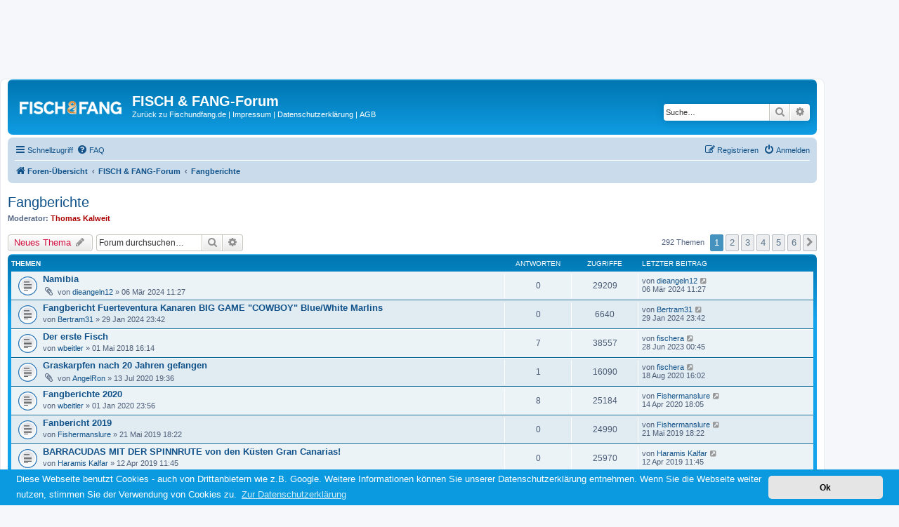

--- FILE ---
content_type: text/html; charset=UTF-8
request_url: https://www.forum.fischundfang.de/viewforum.php?f=19&sid=afac4510665716b2d3dbfc951f9035a1
body_size: 12606
content:
<!DOCTYPE html>
<html dir="ltr" lang="de">
<head>
<meta charset="utf-8" />
<meta http-equiv="X-UA-Compatible" content="IE=edge">
<meta name="viewport" content="width=device-width, initial-scale=1" />

<title>Fangberichte - FISCH &amp; FANG-Forum</title>


	<link rel="canonical" href="https://www.forum.fischundfang.de/viewforum.php?f=19">

<!--
	phpBB style name: prosilver
	Based on style:   prosilver (this is the default phpBB3 style)
	Original author:  Tom Beddard ( http://www.subBlue.com/ )
	Modified by:
-->

    <style type="text/css">
        #wrap{
            margin:100px 100px 0px 0px;
            position:relative;
            z-index:5;
            padding: 0 10px;
        }
        .page-sidebarl{
            position:absolute;
            top:0px;
            left:0;
            padding: 0 5px;
            width:100px;
            z-index:50;
        }

        .page-sidebarr{
            position:absolute;
            top:0px;
            right:0;
            padding: 0 5px;
            width:100px;
            z-index:2;
        }

    </style>

<!-- Google Tag Manager -->
<noscript>
    <iframe src="//www.googletagmanager.com/ns.html?id=GTM-TCBCQN"
            height="0" width="0" style="display:none;visibility:hidden">
    </iframe>
</noscript>

<script>
    (function(w,d,s,l,i){w[l]=w[l]||[];w[l].push(
            {'gtm.start': new Date().getTime(),event:'gtm.js'}
    );var f=d.getElementsByTagName(s)[0],
            j=d.createElement(s),dl=l!='dataLayer'?'&l='+l:'';j.async=true;j.src=
            '//www.googletagmanager.com/gtm.js?id='+i+dl;f.parentNode.insertBefore(j,f);
    })(window,document,'script','dataLayer','GTM-TCBCQN');
</script>
<!-- End Google Tag Manager -->

<link href="./assets/css/font-awesome.min.css?assets_version=14" rel="stylesheet">
<link href="./styles/prosilver/theme/stylesheet.css?assets_version=14" rel="stylesheet">
<link href="./styles/prosilver/theme/de/stylesheet.css?assets_version=14" rel="stylesheet">



	<link href="./assets/cookieconsent/cookieconsent.min.css?assets_version=14" rel="stylesheet">

<!--[if lte IE 9]>
	<link href="./styles/prosilver/theme/tweaks.css?assets_version=14" rel="stylesheet">
<![endif]-->





</head>
<body id="phpbb" class="nojs notouch section-viewforum ltr ">


<div id="wrap" class="wrap">
	<a id="top" class="top-anchor" accesskey="t"></a>
    <div style="display: none">HELP</div>
	<div id="page-header">
		<div class="headerbar" role="banner">
					<div class="inner">

			<div id="site-description" class="site-description">
				<a id="logo" class="logo" href="./index.php?sid=ab7a73c386a340674fc04932a6f822f3" title="Foren-Übersicht"><span class="site_logo"></span></a>
				<h1>FISCH &amp; FANG-Forum</h1>
				<p>
                    <a href="http://www.fischundfang.de/" style="color:#FFFFFF;" target="_parent">Zur&uuml;ck zu Fischundfang.de</a> |
                    <a href="http://www.fischundfang.de/Impressum" style="color:#FFFFFF;" target="_parent">Impressum</a> |
                    <a href="http://www.fischundfang.de/Datenschutzerklaerung" style="color:#FFFFFF;" target="_parent">Datenschutzerklärung</a> |
                    <a href="http://www.fischundfang.de/AGB" style="color:#FFFFFF;" target="_parent">AGB</a>
                </p>
				<p class="skiplink"><a href="#start_here">Zum Inhalt</a></p>
			</div>

									<div id="search-box" class="search-box search-header" role="search">
				<form action="./search.php?sid=ab7a73c386a340674fc04932a6f822f3" method="get" id="search">
				<fieldset>
					<input name="keywords" id="keywords" type="search" maxlength="128" title="Suche nach Wörtern" class="inputbox search tiny" size="20" value="" placeholder="Suche…" />
					<button class="button button-search" type="submit" title="Suche">
						<i class="icon fa-search fa-fw" aria-hidden="true"></i><span class="sr-only">Suche</span>
					</button>
					<a href="./search.php?sid=ab7a73c386a340674fc04932a6f822f3" class="button button-search-end" title="Erweiterte Suche">
						<i class="icon fa-cog fa-fw" aria-hidden="true"></i><span class="sr-only">Erweiterte Suche</span>
					</a>
					<input type="hidden" name="sid" value="ab7a73c386a340674fc04932a6f822f3" />

				</fieldset>
				</form>
			</div>
						
			</div>
					</div>
				<div class="navbar" role="navigation">
	<div class="inner">

	<ul id="nav-main" class="nav-main linklist" role="menubar">

		<li id="quick-links" class="quick-links dropdown-container responsive-menu" data-skip-responsive="true">
			<a href="#" class="dropdown-trigger">
				<i class="icon fa-bars fa-fw" aria-hidden="true"></i><span>Schnellzugriff</span>
			</a>
			<div class="dropdown">
				<div class="pointer"><div class="pointer-inner"></div></div>
				<ul class="dropdown-contents" role="menu">
					
											<li class="separator"></li>
																									<li>
								<a href="./search.php?search_id=unanswered&amp;sid=ab7a73c386a340674fc04932a6f822f3" role="menuitem">
									<i class="icon fa-file-o fa-fw icon-gray" aria-hidden="true"></i><span>Unbeantwortete Themen</span>
								</a>
							</li>
							<li>
								<a href="./search.php?search_id=active_topics&amp;sid=ab7a73c386a340674fc04932a6f822f3" role="menuitem">
									<i class="icon fa-file-o fa-fw icon-blue" aria-hidden="true"></i><span>Aktive Themen</span>
								</a>
							</li>
							<li class="separator"></li>
							<li>
								<a href="./search.php?sid=ab7a73c386a340674fc04932a6f822f3" role="menuitem">
									<i class="icon fa-search fa-fw" aria-hidden="true"></i><span>Suche</span>
								</a>
							</li>
					
											<li class="separator"></li>
																			<li>
								<a href="./memberlist.php?mode=team&amp;sid=ab7a73c386a340674fc04932a6f822f3" role="menuitem">
									<i class="icon fa-shield fa-fw" aria-hidden="true"></i><span>Das Team</span>
								</a>
							</li>
																<li class="separator"></li>

									</ul>
			</div>
		</li>

				<li data-skip-responsive="true">
			<a href="/app.php/help/faq?sid=ab7a73c386a340674fc04932a6f822f3" rel="help" title="Häufig gestellte Fragen" role="menuitem">
				<i class="icon fa-question-circle fa-fw" aria-hidden="true"></i><span>FAQ</span>
			</a>
		</li>
						
			<li class="rightside"  data-skip-responsive="true">
			<a href="./ucp.php?mode=login&amp;sid=ab7a73c386a340674fc04932a6f822f3" title="Anmelden" accesskey="x" role="menuitem">
				<i class="icon fa-power-off fa-fw" aria-hidden="true"></i><span>Anmelden</span>
			</a>
		</li>
					<li class="rightside" data-skip-responsive="true">
				<a href="./ucp.php?mode=register&amp;sid=ab7a73c386a340674fc04932a6f822f3" role="menuitem">
					<i class="icon fa-pencil-square-o  fa-fw" aria-hidden="true"></i><span>Registrieren</span>
				</a>
			</li>
						</ul>

	<ul id="nav-breadcrumbs" class="nav-breadcrumbs linklist navlinks" role="menubar">
						<li class="breadcrumbs">
										<span class="crumb"  itemtype="http://data-vocabulary.org/Breadcrumb" itemscope=""><a href="./index.php?sid=ab7a73c386a340674fc04932a6f822f3" itemprop="url" accesskey="h" data-navbar-reference="index"><i class="icon fa-home fa-fw"></i><span itemprop="title">Foren-Übersicht</span></a></span>

											<span class="crumb"  itemtype="http://data-vocabulary.org/Breadcrumb" itemscope="" data-forum-id="25"><a href="./viewforum.php?f=25&amp;sid=ab7a73c386a340674fc04932a6f822f3" itemprop="url"><span itemprop="title">FISCH &amp; FANG-Forum</span></a></span>
															<span class="crumb"  itemtype="http://data-vocabulary.org/Breadcrumb" itemscope="" data-forum-id="19"><a href="./viewforum.php?f=19&amp;sid=ab7a73c386a340674fc04932a6f822f3" itemprop="url"><span itemprop="title">Fangberichte</span></a></span>
												</li>
		
					<li class="rightside responsive-search">
				<a href="./search.php?sid=ab7a73c386a340674fc04932a6f822f3" title="Zeigt die erweiterten Suchoptionen an" role="menuitem">
					<i class="icon fa-search fa-fw" aria-hidden="true"></i><span class="sr-only">Suche</span>
				</a>
			</li>
			</ul>

	</div>
</div>
	</div>

	
	<a id="start_here" class="anchor"></a>
	<div id="page-body" class="page-body" role="main">
		
		<h2 class="forum-title"><a href="./viewforum.php?f=19&amp;sid=ab7a73c386a340674fc04932a6f822f3">Fangberichte</a></h2>
<div>
	<!-- NOTE: remove the style="display: none" when you want to have the forum description on the forum body -->
	<div style="display: none !important;">Ob groß, ob klein - hier gehören Eure Fänge rein! <br /></div>	<p><strong>Moderator:</strong> <a href="./memberlist.php?mode=viewprofile&amp;u=615&amp;sid=ab7a73c386a340674fc04932a6f822f3" style="color: #AA0000;" class="username-coloured">Thomas Kalweit</a></p></div>



	<div class="action-bar bar-top">

				
		<a href="./posting.php?mode=post&amp;f=19&amp;sid=ab7a73c386a340674fc04932a6f822f3" class="button" title="Neues Thema erstellen">
							<span>Neues Thema</span> <i class="icon fa-pencil fa-fw" aria-hidden="true"></i>
						</a>
				
			<div class="search-box" role="search">
			<form method="get" id="forum-search" action="./search.php?sid=ab7a73c386a340674fc04932a6f822f3">
			<fieldset>
				<input class="inputbox search tiny" type="search" name="keywords" id="search_keywords" size="20" placeholder="Forum durchsuchen…" />
				<button class="button button-search" type="submit" title="Suche">
					<i class="icon fa-search fa-fw" aria-hidden="true"></i><span class="sr-only">Suche</span>
				</button>
				<a href="./search.php?sid=ab7a73c386a340674fc04932a6f822f3" class="button button-search-end" title="Erweiterte Suche">
					<i class="icon fa-cog fa-fw" aria-hidden="true"></i><span class="sr-only">Erweiterte Suche</span>
				</a>
				<input type="hidden" name="fid[0]" value="19" />
<input type="hidden" name="sid" value="ab7a73c386a340674fc04932a6f822f3" />

			</fieldset>
			</form>
		</div>
	
	<div class="pagination">
				292 Themen
					<ul>
		<li class="active"><span>1</span></li>
				<li><a class="button" href="./viewforum.php?f=19&amp;sid=ab7a73c386a340674fc04932a6f822f3&amp;start=50" role="button">2</a></li>
				<li><a class="button" href="./viewforum.php?f=19&amp;sid=ab7a73c386a340674fc04932a6f822f3&amp;start=100" role="button">3</a></li>
				<li><a class="button" href="./viewforum.php?f=19&amp;sid=ab7a73c386a340674fc04932a6f822f3&amp;start=150" role="button">4</a></li>
				<li><a class="button" href="./viewforum.php?f=19&amp;sid=ab7a73c386a340674fc04932a6f822f3&amp;start=200" role="button">5</a></li>
				<li><a class="button" href="./viewforum.php?f=19&amp;sid=ab7a73c386a340674fc04932a6f822f3&amp;start=250" role="button">6</a></li>
				<li class="arrow next"><a class="button button-icon-only" href="./viewforum.php?f=19&amp;sid=ab7a73c386a340674fc04932a6f822f3&amp;start=50" rel="next" role="button"><i class="icon fa-chevron-right fa-fw" aria-hidden="true"></i><span class="sr-only">Nächste</span></a></li>
	</ul>
			</div>

	</div>




	
			<div class="forumbg">
		<div class="inner">
		<ul class="topiclist">
			<li class="header">
				<dl class="row-item">
					<dt><div class="list-inner">Themen</div></dt>
					<dd class="posts">Antworten</dd>
					<dd class="views">Zugriffe</dd>
					<dd class="lastpost"><span>Letzter Beitrag</span></dd>
				</dl>
			</li>
		</ul>
		<ul class="topiclist topics">
	
				<li class="row bg1">
						<dl class="row-item topic_read">
				<dt title="Keine ungelesenen Beiträge">
										<div class="list-inner">
																		<a href="./viewtopic.php?f=19&amp;t=13592&amp;sid=ab7a73c386a340674fc04932a6f822f3" class="topictitle">Namibia</a>
																								<br />
																		<div class="responsive-show" style="display: none;">
							Letzter Beitrag von <a href="./memberlist.php?mode=viewprofile&amp;u=20308&amp;sid=ab7a73c386a340674fc04932a6f822f3" class="username">dieangeln12</a> &laquo; <a href="./viewtopic.php?f=19&amp;t=13592&amp;p=144153&amp;sid=ab7a73c386a340674fc04932a6f822f3#p144153" title="Gehe zum letzten Beitrag">06 Mär 2024 11:27</a>
													</div>
												
						<div class="topic-poster responsive-hide">
														<i class="icon fa-paperclip fa-fw" aria-hidden="true"></i>							von <a href="./memberlist.php?mode=viewprofile&amp;u=20308&amp;sid=ab7a73c386a340674fc04932a6f822f3" class="username">dieangeln12</a> &raquo; 06 Mär 2024 11:27
													</div>

						
											</div>
				</dt>
				<dd class="posts">0 <dfn>Antworten</dfn></dd>
				<dd class="views">29209 <dfn>Zugriffe</dfn></dd>
				<dd class="lastpost">
					<span><dfn>Letzter Beitrag </dfn>von <a href="./memberlist.php?mode=viewprofile&amp;u=20308&amp;sid=ab7a73c386a340674fc04932a6f822f3" class="username">dieangeln12</a>
													<a href="./viewtopic.php?f=19&amp;t=13592&amp;p=144153&amp;sid=ab7a73c386a340674fc04932a6f822f3#p144153" title="Gehe zum letzten Beitrag">
								<i class="icon fa-external-link-square fa-fw icon-lightgray icon-md" aria-hidden="true"></i><span class="sr-only"></span>
							</a>
												<br />06 Mär 2024 11:27
					</span>
				</dd>
			</dl>
					</li>
		
	

	
	
				<li class="row bg2">
						<dl class="row-item topic_read">
				<dt title="Keine ungelesenen Beiträge">
										<div class="list-inner">
																		<a href="./viewtopic.php?f=19&amp;t=13591&amp;sid=ab7a73c386a340674fc04932a6f822f3" class="topictitle">Fangbericht Fuerteventura Kanaren BIG GAME &quot;COWBOY&quot; Blue/White Marlins</a>
																								<br />
																		<div class="responsive-show" style="display: none;">
							Letzter Beitrag von <a href="./memberlist.php?mode=viewprofile&amp;u=9214&amp;sid=ab7a73c386a340674fc04932a6f822f3" class="username">Bertram31</a> &laquo; <a href="./viewtopic.php?f=19&amp;t=13591&amp;p=144118&amp;sid=ab7a73c386a340674fc04932a6f822f3#p144118" title="Gehe zum letzten Beitrag">29 Jan 2024 23:42</a>
													</div>
												
						<div class="topic-poster responsive-hide">
																					von <a href="./memberlist.php?mode=viewprofile&amp;u=9214&amp;sid=ab7a73c386a340674fc04932a6f822f3" class="username">Bertram31</a> &raquo; 29 Jan 2024 23:42
													</div>

						
											</div>
				</dt>
				<dd class="posts">0 <dfn>Antworten</dfn></dd>
				<dd class="views">6640 <dfn>Zugriffe</dfn></dd>
				<dd class="lastpost">
					<span><dfn>Letzter Beitrag </dfn>von <a href="./memberlist.php?mode=viewprofile&amp;u=9214&amp;sid=ab7a73c386a340674fc04932a6f822f3" class="username">Bertram31</a>
													<a href="./viewtopic.php?f=19&amp;t=13591&amp;p=144118&amp;sid=ab7a73c386a340674fc04932a6f822f3#p144118" title="Gehe zum letzten Beitrag">
								<i class="icon fa-external-link-square fa-fw icon-lightgray icon-md" aria-hidden="true"></i><span class="sr-only"></span>
							</a>
												<br />29 Jan 2024 23:42
					</span>
				</dd>
			</dl>
					</li>
		
	

	
	
				<li class="row bg1">
						<dl class="row-item topic_read">
				<dt title="Keine ungelesenen Beiträge">
										<div class="list-inner">
																		<a href="./viewtopic.php?f=19&amp;t=13279&amp;sid=ab7a73c386a340674fc04932a6f822f3" class="topictitle">Der erste Fisch</a>
																								<br />
																		<div class="responsive-show" style="display: none;">
							Letzter Beitrag von <a href="./memberlist.php?mode=viewprofile&amp;u=10400&amp;sid=ab7a73c386a340674fc04932a6f822f3" class="username">fischera</a> &laquo; <a href="./viewtopic.php?f=19&amp;t=13279&amp;p=143942&amp;sid=ab7a73c386a340674fc04932a6f822f3#p143942" title="Gehe zum letzten Beitrag">28 Jun 2023 00:45</a>
													</div>
						<span class="responsive-show left-box" style="display: none;">Antworten: <strong>7</strong></span>						
						<div class="topic-poster responsive-hide">
																					von <a href="./memberlist.php?mode=viewprofile&amp;u=11186&amp;sid=ab7a73c386a340674fc04932a6f822f3" class="username">wbeitler</a> &raquo; 01 Mai 2018 16:14
													</div>

						
											</div>
				</dt>
				<dd class="posts">7 <dfn>Antworten</dfn></dd>
				<dd class="views">38557 <dfn>Zugriffe</dfn></dd>
				<dd class="lastpost">
					<span><dfn>Letzter Beitrag </dfn>von <a href="./memberlist.php?mode=viewprofile&amp;u=10400&amp;sid=ab7a73c386a340674fc04932a6f822f3" class="username">fischera</a>
													<a href="./viewtopic.php?f=19&amp;t=13279&amp;p=143942&amp;sid=ab7a73c386a340674fc04932a6f822f3#p143942" title="Gehe zum letzten Beitrag">
								<i class="icon fa-external-link-square fa-fw icon-lightgray icon-md" aria-hidden="true"></i><span class="sr-only"></span>
							</a>
												<br />28 Jun 2023 00:45
					</span>
				</dd>
			</dl>
					</li>
		
	

	
	
				<li class="row bg2">
						<dl class="row-item topic_read">
				<dt title="Keine ungelesenen Beiträge">
										<div class="list-inner">
																		<a href="./viewtopic.php?f=19&amp;t=13532&amp;sid=ab7a73c386a340674fc04932a6f822f3" class="topictitle">Graskarpfen nach 20 Jahren gefangen</a>
																								<br />
																		<div class="responsive-show" style="display: none;">
							Letzter Beitrag von <a href="./memberlist.php?mode=viewprofile&amp;u=10400&amp;sid=ab7a73c386a340674fc04932a6f822f3" class="username">fischera</a> &laquo; <a href="./viewtopic.php?f=19&amp;t=13532&amp;p=143429&amp;sid=ab7a73c386a340674fc04932a6f822f3#p143429" title="Gehe zum letzten Beitrag">18 Aug 2020 16:02</a>
													</div>
						<span class="responsive-show left-box" style="display: none;">Antworten: <strong>1</strong></span>						
						<div class="topic-poster responsive-hide">
														<i class="icon fa-paperclip fa-fw" aria-hidden="true"></i>							von <a href="./memberlist.php?mode=viewprofile&amp;u=16970&amp;sid=ab7a73c386a340674fc04932a6f822f3" class="username">AngelRon</a> &raquo; 13 Jul 2020 19:36
													</div>

						
											</div>
				</dt>
				<dd class="posts">1 <dfn>Antworten</dfn></dd>
				<dd class="views">16090 <dfn>Zugriffe</dfn></dd>
				<dd class="lastpost">
					<span><dfn>Letzter Beitrag </dfn>von <a href="./memberlist.php?mode=viewprofile&amp;u=10400&amp;sid=ab7a73c386a340674fc04932a6f822f3" class="username">fischera</a>
													<a href="./viewtopic.php?f=19&amp;t=13532&amp;p=143429&amp;sid=ab7a73c386a340674fc04932a6f822f3#p143429" title="Gehe zum letzten Beitrag">
								<i class="icon fa-external-link-square fa-fw icon-lightgray icon-md" aria-hidden="true"></i><span class="sr-only"></span>
							</a>
												<br />18 Aug 2020 16:02
					</span>
				</dd>
			</dl>
					</li>
		
	

	
	
				<li class="row bg1">
						<dl class="row-item topic_read">
				<dt title="Keine ungelesenen Beiträge">
										<div class="list-inner">
																		<a href="./viewtopic.php?f=19&amp;t=13512&amp;sid=ab7a73c386a340674fc04932a6f822f3" class="topictitle">Fangberichte 2020</a>
																								<br />
																		<div class="responsive-show" style="display: none;">
							Letzter Beitrag von <a href="./memberlist.php?mode=viewprofile&amp;u=7877&amp;sid=ab7a73c386a340674fc04932a6f822f3" class="username">Fishermanslure</a> &laquo; <a href="./viewtopic.php?f=19&amp;t=13512&amp;p=143384&amp;sid=ab7a73c386a340674fc04932a6f822f3#p143384" title="Gehe zum letzten Beitrag">14 Apr 2020 18:05</a>
													</div>
						<span class="responsive-show left-box" style="display: none;">Antworten: <strong>8</strong></span>						
						<div class="topic-poster responsive-hide">
																					von <a href="./memberlist.php?mode=viewprofile&amp;u=11186&amp;sid=ab7a73c386a340674fc04932a6f822f3" class="username">wbeitler</a> &raquo; 01 Jan 2020 23:56
													</div>

						
											</div>
				</dt>
				<dd class="posts">8 <dfn>Antworten</dfn></dd>
				<dd class="views">25184 <dfn>Zugriffe</dfn></dd>
				<dd class="lastpost">
					<span><dfn>Letzter Beitrag </dfn>von <a href="./memberlist.php?mode=viewprofile&amp;u=7877&amp;sid=ab7a73c386a340674fc04932a6f822f3" class="username">Fishermanslure</a>
													<a href="./viewtopic.php?f=19&amp;t=13512&amp;p=143384&amp;sid=ab7a73c386a340674fc04932a6f822f3#p143384" title="Gehe zum letzten Beitrag">
								<i class="icon fa-external-link-square fa-fw icon-lightgray icon-md" aria-hidden="true"></i><span class="sr-only"></span>
							</a>
												<br />14 Apr 2020 18:05
					</span>
				</dd>
			</dl>
					</li>
		
	

	
	
				<li class="row bg2">
						<dl class="row-item topic_read">
				<dt title="Keine ungelesenen Beiträge">
										<div class="list-inner">
																		<a href="./viewtopic.php?f=19&amp;t=13420&amp;sid=ab7a73c386a340674fc04932a6f822f3" class="topictitle">Fanbericht 2019</a>
																								<br />
																		<div class="responsive-show" style="display: none;">
							Letzter Beitrag von <a href="./memberlist.php?mode=viewprofile&amp;u=7877&amp;sid=ab7a73c386a340674fc04932a6f822f3" class="username">Fishermanslure</a> &laquo; <a href="./viewtopic.php?f=19&amp;t=13420&amp;p=142807&amp;sid=ab7a73c386a340674fc04932a6f822f3#p142807" title="Gehe zum letzten Beitrag">21 Mai 2019 18:22</a>
													</div>
												
						<div class="topic-poster responsive-hide">
																					von <a href="./memberlist.php?mode=viewprofile&amp;u=7877&amp;sid=ab7a73c386a340674fc04932a6f822f3" class="username">Fishermanslure</a> &raquo; 21 Mai 2019 18:22
													</div>

						
											</div>
				</dt>
				<dd class="posts">0 <dfn>Antworten</dfn></dd>
				<dd class="views">24990 <dfn>Zugriffe</dfn></dd>
				<dd class="lastpost">
					<span><dfn>Letzter Beitrag </dfn>von <a href="./memberlist.php?mode=viewprofile&amp;u=7877&amp;sid=ab7a73c386a340674fc04932a6f822f3" class="username">Fishermanslure</a>
													<a href="./viewtopic.php?f=19&amp;t=13420&amp;p=142807&amp;sid=ab7a73c386a340674fc04932a6f822f3#p142807" title="Gehe zum letzten Beitrag">
								<i class="icon fa-external-link-square fa-fw icon-lightgray icon-md" aria-hidden="true"></i><span class="sr-only"></span>
							</a>
												<br />21 Mai 2019 18:22
					</span>
				</dd>
			</dl>
					</li>
		
	

	
	
				<li class="row bg1">
						<dl class="row-item topic_read">
				<dt title="Keine ungelesenen Beiträge">
										<div class="list-inner">
																		<a href="./viewtopic.php?f=19&amp;t=13390&amp;sid=ab7a73c386a340674fc04932a6f822f3" class="topictitle">BARRACUDAS MIT DER SPINNRUTE von den Küsten Gran Canarias!</a>
																								<br />
																		<div class="responsive-show" style="display: none;">
							Letzter Beitrag von <a href="./memberlist.php?mode=viewprofile&amp;u=15035&amp;sid=ab7a73c386a340674fc04932a6f822f3" class="username">Haramis Kalfar</a> &laquo; <a href="./viewtopic.php?f=19&amp;t=13390&amp;p=142729&amp;sid=ab7a73c386a340674fc04932a6f822f3#p142729" title="Gehe zum letzten Beitrag">12 Apr 2019 11:45</a>
													</div>
												
						<div class="topic-poster responsive-hide">
																					von <a href="./memberlist.php?mode=viewprofile&amp;u=15035&amp;sid=ab7a73c386a340674fc04932a6f822f3" class="username">Haramis Kalfar</a> &raquo; 12 Apr 2019 11:45
													</div>

						
											</div>
				</dt>
				<dd class="posts">0 <dfn>Antworten</dfn></dd>
				<dd class="views">25970 <dfn>Zugriffe</dfn></dd>
				<dd class="lastpost">
					<span><dfn>Letzter Beitrag </dfn>von <a href="./memberlist.php?mode=viewprofile&amp;u=15035&amp;sid=ab7a73c386a340674fc04932a6f822f3" class="username">Haramis Kalfar</a>
													<a href="./viewtopic.php?f=19&amp;t=13390&amp;p=142729&amp;sid=ab7a73c386a340674fc04932a6f822f3#p142729" title="Gehe zum letzten Beitrag">
								<i class="icon fa-external-link-square fa-fw icon-lightgray icon-md" aria-hidden="true"></i><span class="sr-only"></span>
							</a>
												<br />12 Apr 2019 11:45
					</span>
				</dd>
			</dl>
					</li>
		
	

	
	
				<li class="row bg2">
						<dl class="row-item topic_read">
				<dt title="Keine ungelesenen Beiträge">
										<div class="list-inner">
																		<a href="./viewtopic.php?f=19&amp;t=13329&amp;sid=ab7a73c386a340674fc04932a6f822f3" class="topictitle">Karpfenangeln Holland</a>
																								<br />
																		<div class="responsive-show" style="display: none;">
							Letzter Beitrag von <a href="./memberlist.php?mode=viewprofile&amp;u=14981&amp;sid=ab7a73c386a340674fc04932a6f822f3" class="username">Maryyy</a> &laquo; <a href="./viewtopic.php?f=19&amp;t=13329&amp;p=142578&amp;sid=ab7a73c386a340674fc04932a6f822f3#p142578" title="Gehe zum letzten Beitrag">10 Dez 2018 15:30</a>
													</div>
						<span class="responsive-show left-box" style="display: none;">Antworten: <strong>1</strong></span>						
						<div class="topic-poster responsive-hide">
																					von <a href="./memberlist.php?mode=viewprofile&amp;u=14967&amp;sid=ab7a73c386a340674fc04932a6f822f3" class="username">KarpfenMicha</a> &raquo; 14 Okt 2018 14:28
													</div>

						
											</div>
				</dt>
				<dd class="posts">1 <dfn>Antworten</dfn></dd>
				<dd class="views">15492 <dfn>Zugriffe</dfn></dd>
				<dd class="lastpost">
					<span><dfn>Letzter Beitrag </dfn>von <a href="./memberlist.php?mode=viewprofile&amp;u=14981&amp;sid=ab7a73c386a340674fc04932a6f822f3" class="username">Maryyy</a>
													<a href="./viewtopic.php?f=19&amp;t=13329&amp;p=142578&amp;sid=ab7a73c386a340674fc04932a6f822f3#p142578" title="Gehe zum letzten Beitrag">
								<i class="icon fa-external-link-square fa-fw icon-lightgray icon-md" aria-hidden="true"></i><span class="sr-only"></span>
							</a>
												<br />10 Dez 2018 15:30
					</span>
				</dd>
			</dl>
					</li>
		
	

	
	
				<li class="row bg1">
						<dl class="row-item topic_read">
				<dt title="Keine ungelesenen Beiträge">
										<div class="list-inner">
																		<a href="./viewtopic.php?f=19&amp;t=13271&amp;sid=ab7a73c386a340674fc04932a6f822f3" class="topictitle">Fangbericht 2018</a>
																								<br />
																		<div class="responsive-show" style="display: none;">
							Letzter Beitrag von <a href="./memberlist.php?mode=viewprofile&amp;u=7877&amp;sid=ab7a73c386a340674fc04932a6f822f3" class="username">Fishermanslure</a> &laquo; <a href="./viewtopic.php?f=19&amp;t=13271&amp;p=142394&amp;sid=ab7a73c386a340674fc04932a6f822f3#p142394" title="Gehe zum letzten Beitrag">27 Jun 2018 19:11</a>
													</div>
						<span class="responsive-show left-box" style="display: none;">Antworten: <strong>11</strong></span>						
						<div class="topic-poster responsive-hide">
																					von <a href="./memberlist.php?mode=viewprofile&amp;u=11186&amp;sid=ab7a73c386a340674fc04932a6f822f3" class="username">wbeitler</a> &raquo; 12 Apr 2018 19:14
													</div>

						
											</div>
				</dt>
				<dd class="posts">11 <dfn>Antworten</dfn></dd>
				<dd class="views">26741 <dfn>Zugriffe</dfn></dd>
				<dd class="lastpost">
					<span><dfn>Letzter Beitrag </dfn>von <a href="./memberlist.php?mode=viewprofile&amp;u=7877&amp;sid=ab7a73c386a340674fc04932a6f822f3" class="username">Fishermanslure</a>
													<a href="./viewtopic.php?f=19&amp;t=13271&amp;p=142394&amp;sid=ab7a73c386a340674fc04932a6f822f3#p142394" title="Gehe zum letzten Beitrag">
								<i class="icon fa-external-link-square fa-fw icon-lightgray icon-md" aria-hidden="true"></i><span class="sr-only"></span>
							</a>
												<br />27 Jun 2018 19:11
					</span>
				</dd>
			</dl>
					</li>
		
	

	
	
				<li class="row bg2">
						<dl class="row-item topic_read">
				<dt title="Keine ungelesenen Beiträge">
										<div class="list-inner">
																		<a href="./viewtopic.php?f=19&amp;t=12444&amp;sid=ab7a73c386a340674fc04932a6f822f3" class="topictitle">Boddentour 2014</a>
																								<br />
																		<div class="responsive-show" style="display: none;">
							Letzter Beitrag von <a href="./memberlist.php?mode=viewprofile&amp;u=14917&amp;sid=ab7a73c386a340674fc04932a6f822f3" class="username">rokki</a> &laquo; <a href="./viewtopic.php?f=19&amp;t=12444&amp;p=142241&amp;sid=ab7a73c386a340674fc04932a6f822f3#p142241" title="Gehe zum letzten Beitrag">28 Mär 2018 10:46</a>
													</div>
						<span class="responsive-show left-box" style="display: none;">Antworten: <strong>17</strong></span>						
						<div class="topic-poster responsive-hide">
																					von <a href="./memberlist.php?mode=viewprofile&amp;u=5387&amp;sid=ab7a73c386a340674fc04932a6f822f3" class="username">Nic</a> &raquo; 16 Mai 2014 10:26
													</div>

												<div class="pagination">
							<span><i class="icon fa-clone fa-fw" aria-hidden="true"></i></span>
							<ul>
															<li><a class="button" href="./viewtopic.php?f=19&amp;t=12444&amp;sid=ab7a73c386a340674fc04932a6f822f3">1</a></li>
																							<li><a class="button" href="./viewtopic.php?f=19&amp;t=12444&amp;sid=ab7a73c386a340674fc04932a6f822f3&amp;start=15">2</a></li>
																																													</ul>
						</div>
						
											</div>
				</dt>
				<dd class="posts">17 <dfn>Antworten</dfn></dd>
				<dd class="views">64664 <dfn>Zugriffe</dfn></dd>
				<dd class="lastpost">
					<span><dfn>Letzter Beitrag </dfn>von <a href="./memberlist.php?mode=viewprofile&amp;u=14917&amp;sid=ab7a73c386a340674fc04932a6f822f3" class="username">rokki</a>
													<a href="./viewtopic.php?f=19&amp;t=12444&amp;p=142241&amp;sid=ab7a73c386a340674fc04932a6f822f3#p142241" title="Gehe zum letzten Beitrag">
								<i class="icon fa-external-link-square fa-fw icon-lightgray icon-md" aria-hidden="true"></i><span class="sr-only"></span>
							</a>
												<br />28 Mär 2018 10:46
					</span>
				</dd>
			</dl>
					</li>
		
	

	
	
				<li class="row bg1">
						<dl class="row-item topic_read_hot">
				<dt title="Keine ungelesenen Beiträge">
										<div class="list-inner">
																		<a href="./viewtopic.php?f=19&amp;t=13090&amp;sid=ab7a73c386a340674fc04932a6f822f3" class="topictitle">Fang Bericht 2017</a>
																								<br />
																		<div class="responsive-show" style="display: none;">
							Letzter Beitrag von <a href="./memberlist.php?mode=viewprofile&amp;u=14917&amp;sid=ab7a73c386a340674fc04932a6f822f3" class="username">rokki</a> &laquo; <a href="./viewtopic.php?f=19&amp;t=13090&amp;p=142240&amp;sid=ab7a73c386a340674fc04932a6f822f3#p142240" title="Gehe zum letzten Beitrag">28 Mär 2018 10:44</a>
													</div>
						<span class="responsive-show left-box" style="display: none;">Antworten: <strong>57</strong></span>						
						<div class="topic-poster responsive-hide">
														<i class="icon fa-paperclip fa-fw" aria-hidden="true"></i>							von <a href="./memberlist.php?mode=viewprofile&amp;u=6047&amp;sid=ab7a73c386a340674fc04932a6f822f3" class="username">Esoxalex</a> &raquo; 01 Jan 2017 15:37
													</div>

												<div class="pagination">
							<span><i class="icon fa-clone fa-fw" aria-hidden="true"></i></span>
							<ul>
															<li><a class="button" href="./viewtopic.php?f=19&amp;t=13090&amp;sid=ab7a73c386a340674fc04932a6f822f3">1</a></li>
																							<li><a class="button" href="./viewtopic.php?f=19&amp;t=13090&amp;sid=ab7a73c386a340674fc04932a6f822f3&amp;start=15">2</a></li>
																							<li><a class="button" href="./viewtopic.php?f=19&amp;t=13090&amp;sid=ab7a73c386a340674fc04932a6f822f3&amp;start=30">3</a></li>
																							<li><a class="button" href="./viewtopic.php?f=19&amp;t=13090&amp;sid=ab7a73c386a340674fc04932a6f822f3&amp;start=45">4</a></li>
																																													</ul>
						</div>
						
											</div>
				</dt>
				<dd class="posts">57 <dfn>Antworten</dfn></dd>
				<dd class="views">118859 <dfn>Zugriffe</dfn></dd>
				<dd class="lastpost">
					<span><dfn>Letzter Beitrag </dfn>von <a href="./memberlist.php?mode=viewprofile&amp;u=14917&amp;sid=ab7a73c386a340674fc04932a6f822f3" class="username">rokki</a>
													<a href="./viewtopic.php?f=19&amp;t=13090&amp;p=142240&amp;sid=ab7a73c386a340674fc04932a6f822f3#p142240" title="Gehe zum letzten Beitrag">
								<i class="icon fa-external-link-square fa-fw icon-lightgray icon-md" aria-hidden="true"></i><span class="sr-only"></span>
							</a>
												<br />28 Mär 2018 10:44
					</span>
				</dd>
			</dl>
					</li>
		
	

	
	
				<li class="row bg2">
						<dl class="row-item topic_read">
				<dt title="Keine ungelesenen Beiträge">
										<div class="list-inner">
																		<a href="./viewtopic.php?f=19&amp;t=12499&amp;sid=ab7a73c386a340674fc04932a6f822f3" class="topictitle">Was für ein Fisch?</a>
																								<br />
																		<div class="responsive-show" style="display: none;">
							Letzter Beitrag von <a href="./memberlist.php?mode=viewprofile&amp;u=14474&amp;sid=ab7a73c386a340674fc04932a6f822f3" class="username">Matzee9421</a> &laquo; <a href="./viewtopic.php?f=19&amp;t=12499&amp;p=141699&amp;sid=ab7a73c386a340674fc04932a6f822f3#p141699" title="Gehe zum letzten Beitrag">08 Mai 2017 12:46</a>
													</div>
						<span class="responsive-show left-box" style="display: none;">Antworten: <strong>7</strong></span>						
						<div class="topic-poster responsive-hide">
																					von <a href="./memberlist.php?mode=viewprofile&amp;u=11825&amp;sid=ab7a73c386a340674fc04932a6f822f3" class="username">Linken83</a> &raquo; 14 Jul 2014 21:01
													</div>

						
											</div>
				</dt>
				<dd class="posts">7 <dfn>Antworten</dfn></dd>
				<dd class="views">32599 <dfn>Zugriffe</dfn></dd>
				<dd class="lastpost">
					<span><dfn>Letzter Beitrag </dfn>von <a href="./memberlist.php?mode=viewprofile&amp;u=14474&amp;sid=ab7a73c386a340674fc04932a6f822f3" class="username">Matzee9421</a>
													<a href="./viewtopic.php?f=19&amp;t=12499&amp;p=141699&amp;sid=ab7a73c386a340674fc04932a6f822f3#p141699" title="Gehe zum letzten Beitrag">
								<i class="icon fa-external-link-square fa-fw icon-lightgray icon-md" aria-hidden="true"></i><span class="sr-only"></span>
							</a>
												<br />08 Mai 2017 12:46
					</span>
				</dd>
			</dl>
					</li>
		
	

	
	
				<li class="row bg1">
						<dl class="row-item topic_read_hot">
				<dt title="Keine ungelesenen Beiträge">
										<div class="list-inner">
																		<a href="./viewtopic.php?f=19&amp;t=12922&amp;sid=ab7a73c386a340674fc04932a6f822f3" class="topictitle">Fang Bericht 2016</a>
																								<br />
																		<div class="responsive-show" style="display: none;">
							Letzter Beitrag von <a href="./memberlist.php?mode=viewprofile&amp;u=7877&amp;sid=ab7a73c386a340674fc04932a6f822f3" class="username">Fishermanslure</a> &laquo; <a href="./viewtopic.php?f=19&amp;t=12922&amp;p=141520&amp;sid=ab7a73c386a340674fc04932a6f822f3#p141520" title="Gehe zum letzten Beitrag">14 Dez 2016 20:13</a>
													</div>
						<span class="responsive-show left-box" style="display: none;">Antworten: <strong>260</strong></span>						
						<div class="topic-poster responsive-hide">
														<i class="icon fa-paperclip fa-fw" aria-hidden="true"></i>							von <a href="./memberlist.php?mode=viewprofile&amp;u=11186&amp;sid=ab7a73c386a340674fc04932a6f822f3" class="username">wbeitler</a> &raquo; 17 Dez 2015 21:04
													</div>

												<div class="pagination">
							<span><i class="icon fa-clone fa-fw" aria-hidden="true"></i></span>
							<ul>
															<li><a class="button" href="./viewtopic.php?f=19&amp;t=12922&amp;sid=ab7a73c386a340674fc04932a6f822f3">1</a></li>
																							<li class="ellipsis"><span>…</span></li>
																							<li><a class="button" href="./viewtopic.php?f=19&amp;t=12922&amp;sid=ab7a73c386a340674fc04932a6f822f3&amp;start=195">14</a></li>
																							<li><a class="button" href="./viewtopic.php?f=19&amp;t=12922&amp;sid=ab7a73c386a340674fc04932a6f822f3&amp;start=210">15</a></li>
																							<li><a class="button" href="./viewtopic.php?f=19&amp;t=12922&amp;sid=ab7a73c386a340674fc04932a6f822f3&amp;start=225">16</a></li>
																							<li><a class="button" href="./viewtopic.php?f=19&amp;t=12922&amp;sid=ab7a73c386a340674fc04932a6f822f3&amp;start=240">17</a></li>
																							<li><a class="button" href="./viewtopic.php?f=19&amp;t=12922&amp;sid=ab7a73c386a340674fc04932a6f822f3&amp;start=255">18</a></li>
																																													</ul>
						</div>
						
											</div>
				</dt>
				<dd class="posts">260 <dfn>Antworten</dfn></dd>
				<dd class="views">347035 <dfn>Zugriffe</dfn></dd>
				<dd class="lastpost">
					<span><dfn>Letzter Beitrag </dfn>von <a href="./memberlist.php?mode=viewprofile&amp;u=7877&amp;sid=ab7a73c386a340674fc04932a6f822f3" class="username">Fishermanslure</a>
													<a href="./viewtopic.php?f=19&amp;t=12922&amp;p=141520&amp;sid=ab7a73c386a340674fc04932a6f822f3#p141520" title="Gehe zum letzten Beitrag">
								<i class="icon fa-external-link-square fa-fw icon-lightgray icon-md" aria-hidden="true"></i><span class="sr-only"></span>
							</a>
												<br />14 Dez 2016 20:13
					</span>
				</dd>
			</dl>
					</li>
		
	

	
	
				<li class="row bg2">
						<dl class="row-item topic_read">
				<dt title="Keine ungelesenen Beiträge">
										<div class="list-inner">
																		<a href="./viewtopic.php?f=19&amp;t=12894&amp;sid=ab7a73c386a340674fc04932a6f822f3" class="topictitle">Auch kleinere Gewässer bergen große Hechte</a>
																								<br />
																		<div class="responsive-show" style="display: none;">
							Letzter Beitrag von <a href="./memberlist.php?mode=viewprofile&amp;u=14051&amp;sid=ab7a73c386a340674fc04932a6f822f3" class="username">Luki.86</a> &laquo; <a href="./viewtopic.php?f=19&amp;t=12894&amp;p=141275&amp;sid=ab7a73c386a340674fc04932a6f822f3#p141275" title="Gehe zum letzten Beitrag">07 Sep 2016 16:29</a>
													</div>
						<span class="responsive-show left-box" style="display: none;">Antworten: <strong>12</strong></span>						
						<div class="topic-poster responsive-hide">
																					von <a href="./memberlist.php?mode=viewprofile&amp;u=9710&amp;sid=ab7a73c386a340674fc04932a6f822f3" class="username">andreas b.</a> &raquo; 21 Okt 2015 18:47
													</div>

						
											</div>
				</dt>
				<dd class="posts">12 <dfn>Antworten</dfn></dd>
				<dd class="views">38478 <dfn>Zugriffe</dfn></dd>
				<dd class="lastpost">
					<span><dfn>Letzter Beitrag </dfn>von <a href="./memberlist.php?mode=viewprofile&amp;u=14051&amp;sid=ab7a73c386a340674fc04932a6f822f3" class="username">Luki.86</a>
													<a href="./viewtopic.php?f=19&amp;t=12894&amp;p=141275&amp;sid=ab7a73c386a340674fc04932a6f822f3#p141275" title="Gehe zum letzten Beitrag">
								<i class="icon fa-external-link-square fa-fw icon-lightgray icon-md" aria-hidden="true"></i><span class="sr-only"></span>
							</a>
												<br />07 Sep 2016 16:29
					</span>
				</dd>
			</dl>
					</li>
		
	

	
	
				<li class="row bg1">
						<dl class="row-item topic_read">
				<dt title="Keine ungelesenen Beiträge">
										<div class="list-inner">
																		<a href="./viewtopic.php?f=19&amp;t=13032&amp;sid=ab7a73c386a340674fc04932a6f822f3" class="topictitle">Zweites Team Fischen 2016 (Steinböckteich)</a>
																								<br />
																		<div class="responsive-show" style="display: none;">
							Letzter Beitrag von <a href="./memberlist.php?mode=viewprofile&amp;u=7641&amp;sid=ab7a73c386a340674fc04932a6f822f3" class="username">Björn</a> &laquo; <a href="./viewtopic.php?f=19&amp;t=13032&amp;p=141267&amp;sid=ab7a73c386a340674fc04932a6f822f3#p141267" title="Gehe zum letzten Beitrag">02 Sep 2016 08:24</a>
													</div>
						<span class="responsive-show left-box" style="display: none;">Antworten: <strong>3</strong></span>						
						<div class="topic-poster responsive-hide">
																					von <a href="./memberlist.php?mode=viewprofile&amp;u=8247&amp;sid=ab7a73c386a340674fc04932a6f822f3" class="username">Carpkeepers</a> &raquo; 19 Aug 2016 09:49
													</div>

						
											</div>
				</dt>
				<dd class="posts">3 <dfn>Antworten</dfn></dd>
				<dd class="views">19563 <dfn>Zugriffe</dfn></dd>
				<dd class="lastpost">
					<span><dfn>Letzter Beitrag </dfn>von <a href="./memberlist.php?mode=viewprofile&amp;u=7641&amp;sid=ab7a73c386a340674fc04932a6f822f3" class="username">Björn</a>
													<a href="./viewtopic.php?f=19&amp;t=13032&amp;p=141267&amp;sid=ab7a73c386a340674fc04932a6f822f3#p141267" title="Gehe zum letzten Beitrag">
								<i class="icon fa-external-link-square fa-fw icon-lightgray icon-md" aria-hidden="true"></i><span class="sr-only"></span>
							</a>
												<br />02 Sep 2016 08:24
					</span>
				</dd>
			</dl>
					</li>
		
	

	
	
				<li class="row bg2">
						<dl class="row-item topic_read_hot">
				<dt title="Keine ungelesenen Beiträge">
										<div class="list-inner">
																		<a href="./viewtopic.php?f=19&amp;t=11794&amp;sid=ab7a73c386a340674fc04932a6f822f3" class="topictitle">Fangberichte 2013</a>
																								<br />
																		<div class="responsive-show" style="display: none;">
							Letzter Beitrag von <a href="./memberlist.php?mode=viewprofile&amp;u=13651&amp;sid=ab7a73c386a340674fc04932a6f822f3" class="username">Normanni</a> &laquo; <a href="./viewtopic.php?f=19&amp;t=11794&amp;p=140724&amp;sid=ab7a73c386a340674fc04932a6f822f3#p140724" title="Gehe zum letzten Beitrag">10 Mär 2016 10:43</a>
													</div>
						<span class="responsive-show left-box" style="display: none;">Antworten: <strong>534</strong></span>						
						<div class="topic-poster responsive-hide">
														<i class="icon fa-paperclip fa-fw" aria-hidden="true"></i>							von <a href="./memberlist.php?mode=viewprofile&amp;u=5610&amp;sid=ab7a73c386a340674fc04932a6f822f3" class="username">Alex Muc</a> &raquo; 01 Jan 2013 06:50
													</div>

												<div class="pagination">
							<span><i class="icon fa-clone fa-fw" aria-hidden="true"></i></span>
							<ul>
															<li><a class="button" href="./viewtopic.php?f=19&amp;t=11794&amp;sid=ab7a73c386a340674fc04932a6f822f3">1</a></li>
																							<li class="ellipsis"><span>…</span></li>
																							<li><a class="button" href="./viewtopic.php?f=19&amp;t=11794&amp;sid=ab7a73c386a340674fc04932a6f822f3&amp;start=465">32</a></li>
																							<li><a class="button" href="./viewtopic.php?f=19&amp;t=11794&amp;sid=ab7a73c386a340674fc04932a6f822f3&amp;start=480">33</a></li>
																							<li><a class="button" href="./viewtopic.php?f=19&amp;t=11794&amp;sid=ab7a73c386a340674fc04932a6f822f3&amp;start=495">34</a></li>
																							<li><a class="button" href="./viewtopic.php?f=19&amp;t=11794&amp;sid=ab7a73c386a340674fc04932a6f822f3&amp;start=510">35</a></li>
																							<li><a class="button" href="./viewtopic.php?f=19&amp;t=11794&amp;sid=ab7a73c386a340674fc04932a6f822f3&amp;start=525">36</a></li>
																																													</ul>
						</div>
						
											</div>
				</dt>
				<dd class="posts">534 <dfn>Antworten</dfn></dd>
				<dd class="views">562506 <dfn>Zugriffe</dfn></dd>
				<dd class="lastpost">
					<span><dfn>Letzter Beitrag </dfn>von <a href="./memberlist.php?mode=viewprofile&amp;u=13651&amp;sid=ab7a73c386a340674fc04932a6f822f3" class="username">Normanni</a>
													<a href="./viewtopic.php?f=19&amp;t=11794&amp;p=140724&amp;sid=ab7a73c386a340674fc04932a6f822f3#p140724" title="Gehe zum letzten Beitrag">
								<i class="icon fa-external-link-square fa-fw icon-lightgray icon-md" aria-hidden="true"></i><span class="sr-only"></span>
							</a>
												<br />10 Mär 2016 10:43
					</span>
				</dd>
			</dl>
					</li>
		
	

	
	
				<li class="row bg1">
						<dl class="row-item topic_read_hot">
				<dt title="Keine ungelesenen Beiträge">
										<div class="list-inner">
																		<a href="./viewtopic.php?f=19&amp;t=12672&amp;sid=ab7a73c386a340674fc04932a6f822f3" class="topictitle">Fangberichte 2015</a>
																								<br />
																		<div class="responsive-show" style="display: none;">
							Letzter Beitrag von <a href="./memberlist.php?mode=viewprofile&amp;u=7877&amp;sid=ab7a73c386a340674fc04932a6f822f3" class="username">Fishermanslure</a> &laquo; <a href="./viewtopic.php?f=19&amp;t=12672&amp;p=140430&amp;sid=ab7a73c386a340674fc04932a6f822f3#p140430" title="Gehe zum letzten Beitrag">28 Dez 2015 14:27</a>
													</div>
						<span class="responsive-show left-box" style="display: none;">Antworten: <strong>474</strong></span>						
						<div class="topic-poster responsive-hide">
																					von <a href="./memberlist.php?mode=viewprofile&amp;u=6925&amp;sid=ab7a73c386a340674fc04932a6f822f3" class="username">Steinbuttt</a> &raquo; 02 Jan 2015 19:26
													</div>

												<div class="pagination">
							<span><i class="icon fa-clone fa-fw" aria-hidden="true"></i></span>
							<ul>
															<li><a class="button" href="./viewtopic.php?f=19&amp;t=12672&amp;sid=ab7a73c386a340674fc04932a6f822f3">1</a></li>
																							<li class="ellipsis"><span>…</span></li>
																							<li><a class="button" href="./viewtopic.php?f=19&amp;t=12672&amp;sid=ab7a73c386a340674fc04932a6f822f3&amp;start=405">28</a></li>
																							<li><a class="button" href="./viewtopic.php?f=19&amp;t=12672&amp;sid=ab7a73c386a340674fc04932a6f822f3&amp;start=420">29</a></li>
																							<li><a class="button" href="./viewtopic.php?f=19&amp;t=12672&amp;sid=ab7a73c386a340674fc04932a6f822f3&amp;start=435">30</a></li>
																							<li><a class="button" href="./viewtopic.php?f=19&amp;t=12672&amp;sid=ab7a73c386a340674fc04932a6f822f3&amp;start=450">31</a></li>
																							<li><a class="button" href="./viewtopic.php?f=19&amp;t=12672&amp;sid=ab7a73c386a340674fc04932a6f822f3&amp;start=465">32</a></li>
																																													</ul>
						</div>
						
											</div>
				</dt>
				<dd class="posts">474 <dfn>Antworten</dfn></dd>
				<dd class="views">512699 <dfn>Zugriffe</dfn></dd>
				<dd class="lastpost">
					<span><dfn>Letzter Beitrag </dfn>von <a href="./memberlist.php?mode=viewprofile&amp;u=7877&amp;sid=ab7a73c386a340674fc04932a6f822f3" class="username">Fishermanslure</a>
													<a href="./viewtopic.php?f=19&amp;t=12672&amp;p=140430&amp;sid=ab7a73c386a340674fc04932a6f822f3#p140430" title="Gehe zum letzten Beitrag">
								<i class="icon fa-external-link-square fa-fw icon-lightgray icon-md" aria-hidden="true"></i><span class="sr-only"></span>
							</a>
												<br />28 Dez 2015 14:27
					</span>
				</dd>
			</dl>
					</li>
		
	

	
	
				<li class="row bg2">
						<dl class="row-item topic_read">
				<dt title="Keine ungelesenen Beiträge">
										<div class="list-inner">
																		<a href="./viewtopic.php?f=19&amp;t=12902&amp;sid=ab7a73c386a340674fc04932a6f822f3" class="topictitle">Suche nach dem perfekten Köder</a>
																								<br />
																		<div class="responsive-show" style="display: none;">
							Letzter Beitrag von <a href="./memberlist.php?mode=viewprofile&amp;u=9637&amp;sid=ab7a73c386a340674fc04932a6f822f3" class="username">ct</a> &laquo; <a href="./viewtopic.php?f=19&amp;t=12902&amp;p=140294&amp;sid=ab7a73c386a340674fc04932a6f822f3#p140294" title="Gehe zum letzten Beitrag">13 Nov 2015 12:33</a>
													</div>
						<span class="responsive-show left-box" style="display: none;">Antworten: <strong>8</strong></span>						
						<div class="topic-poster responsive-hide">
																					von <a href="./memberlist.php?mode=viewprofile&amp;u=13359&amp;sid=ab7a73c386a340674fc04932a6f822f3" class="username">Karpfenangler2</a> &raquo; 11 Nov 2015 14:08
													</div>

						
											</div>
				</dt>
				<dd class="posts">8 <dfn>Antworten</dfn></dd>
				<dd class="views">29131 <dfn>Zugriffe</dfn></dd>
				<dd class="lastpost">
					<span><dfn>Letzter Beitrag </dfn>von <a href="./memberlist.php?mode=viewprofile&amp;u=9637&amp;sid=ab7a73c386a340674fc04932a6f822f3" class="username">ct</a>
													<a href="./viewtopic.php?f=19&amp;t=12902&amp;p=140294&amp;sid=ab7a73c386a340674fc04932a6f822f3#p140294" title="Gehe zum letzten Beitrag">
								<i class="icon fa-external-link-square fa-fw icon-lightgray icon-md" aria-hidden="true"></i><span class="sr-only"></span>
							</a>
												<br />13 Nov 2015 12:33
					</span>
				</dd>
			</dl>
					</li>
		
	

	
	
				<li class="row bg1">
						<dl class="row-item topic_read">
				<dt title="Keine ungelesenen Beiträge">
										<div class="list-inner">
																		<a href="./viewtopic.php?f=19&amp;t=12809&amp;sid=ab7a73c386a340674fc04932a6f822f3" class="topictitle">Schöne Forelle!</a>
																								<br />
																		<div class="responsive-show" style="display: none;">
							Letzter Beitrag von <a href="./memberlist.php?mode=viewprofile&amp;u=3512&amp;sid=ab7a73c386a340674fc04932a6f822f3" class="username">Team Hiroshi</a> &laquo; <a href="./viewtopic.php?f=19&amp;t=12809&amp;p=139938&amp;sid=ab7a73c386a340674fc04932a6f822f3#p139938" title="Gehe zum letzten Beitrag">25 Aug 2015 07:45</a>
													</div>
						<span class="responsive-show left-box" style="display: none;">Antworten: <strong>3</strong></span>						
						<div class="topic-poster responsive-hide">
																					von <a href="./memberlist.php?mode=viewprofile&amp;u=13100&amp;sid=ab7a73c386a340674fc04932a6f822f3" class="username">imp228</a> &raquo; 22 Jun 2015 10:01
													</div>

						
											</div>
				</dt>
				<dd class="posts">3 <dfn>Antworten</dfn></dd>
				<dd class="views">22744 <dfn>Zugriffe</dfn></dd>
				<dd class="lastpost">
					<span><dfn>Letzter Beitrag </dfn>von <a href="./memberlist.php?mode=viewprofile&amp;u=3512&amp;sid=ab7a73c386a340674fc04932a6f822f3" class="username">Team Hiroshi</a>
													<a href="./viewtopic.php?f=19&amp;t=12809&amp;p=139938&amp;sid=ab7a73c386a340674fc04932a6f822f3#p139938" title="Gehe zum letzten Beitrag">
								<i class="icon fa-external-link-square fa-fw icon-lightgray icon-md" aria-hidden="true"></i><span class="sr-only"></span>
							</a>
												<br />25 Aug 2015 07:45
					</span>
				</dd>
			</dl>
					</li>
		
	

	
	
				<li class="row bg2">
						<dl class="row-item topic_read_hot">
				<dt title="Keine ungelesenen Beiträge">
										<div class="list-inner">
																		<a href="./viewtopic.php?f=19&amp;t=12259&amp;sid=ab7a73c386a340674fc04932a6f822f3" class="topictitle">Fangberichte 2014</a>
																								<br />
																		<div class="responsive-show" style="display: none;">
							Letzter Beitrag von <a href="./memberlist.php?mode=viewprofile&amp;u=7877&amp;sid=ab7a73c386a340674fc04932a6f822f3" class="username">Fishermanslure</a> &laquo; <a href="./viewtopic.php?f=19&amp;t=12259&amp;p=138594&amp;sid=ab7a73c386a340674fc04932a6f822f3#p138594" title="Gehe zum letzten Beitrag">29 Dez 2014 13:32</a>
													</div>
						<span class="responsive-show left-box" style="display: none;">Antworten: <strong>875</strong></span>						
						<div class="topic-poster responsive-hide">
														<i class="icon fa-paperclip fa-fw" aria-hidden="true"></i>							von <a href="./memberlist.php?mode=viewprofile&amp;u=11186&amp;sid=ab7a73c386a340674fc04932a6f822f3" class="username">wbeitler</a> &raquo; 19 Dez 2013 19:06
													</div>

												<div class="pagination">
							<span><i class="icon fa-clone fa-fw" aria-hidden="true"></i></span>
							<ul>
															<li><a class="button" href="./viewtopic.php?f=19&amp;t=12259&amp;sid=ab7a73c386a340674fc04932a6f822f3">1</a></li>
																							<li class="ellipsis"><span>…</span></li>
																							<li><a class="button" href="./viewtopic.php?f=19&amp;t=12259&amp;sid=ab7a73c386a340674fc04932a6f822f3&amp;start=810">55</a></li>
																							<li><a class="button" href="./viewtopic.php?f=19&amp;t=12259&amp;sid=ab7a73c386a340674fc04932a6f822f3&amp;start=825">56</a></li>
																							<li><a class="button" href="./viewtopic.php?f=19&amp;t=12259&amp;sid=ab7a73c386a340674fc04932a6f822f3&amp;start=840">57</a></li>
																							<li><a class="button" href="./viewtopic.php?f=19&amp;t=12259&amp;sid=ab7a73c386a340674fc04932a6f822f3&amp;start=855">58</a></li>
																							<li><a class="button" href="./viewtopic.php?f=19&amp;t=12259&amp;sid=ab7a73c386a340674fc04932a6f822f3&amp;start=870">59</a></li>
																																													</ul>
						</div>
						
											</div>
				</dt>
				<dd class="posts">875 <dfn>Antworten</dfn></dd>
				<dd class="views">777882 <dfn>Zugriffe</dfn></dd>
				<dd class="lastpost">
					<span><dfn>Letzter Beitrag </dfn>von <a href="./memberlist.php?mode=viewprofile&amp;u=7877&amp;sid=ab7a73c386a340674fc04932a6f822f3" class="username">Fishermanslure</a>
													<a href="./viewtopic.php?f=19&amp;t=12259&amp;p=138594&amp;sid=ab7a73c386a340674fc04932a6f822f3#p138594" title="Gehe zum letzten Beitrag">
								<i class="icon fa-external-link-square fa-fw icon-lightgray icon-md" aria-hidden="true"></i><span class="sr-only"></span>
							</a>
												<br />29 Dez 2014 13:32
					</span>
				</dd>
			</dl>
					</li>
		
	

	
	
				<li class="row bg1">
						<dl class="row-item topic_read">
				<dt title="Keine ungelesenen Beiträge">
										<div class="list-inner">
																		<a href="./viewtopic.php?f=19&amp;t=12434&amp;sid=ab7a73c386a340674fc04932a6f822f3" class="topictitle">Erster &quot;FISCH&quot; der Raubfischsaison</a>
																								<br />
																		<div class="responsive-show" style="display: none;">
							Letzter Beitrag von <a href="./memberlist.php?mode=viewprofile&amp;u=5387&amp;sid=ab7a73c386a340674fc04932a6f822f3" class="username">Nic</a> &laquo; <a href="./viewtopic.php?f=19&amp;t=12434&amp;p=136101&amp;sid=ab7a73c386a340674fc04932a6f822f3#p136101" title="Gehe zum letzten Beitrag">12 Mai 2014 15:35</a>
													</div>
						<span class="responsive-show left-box" style="display: none;">Antworten: <strong>3</strong></span>						
						<div class="topic-poster responsive-hide">
																					von <a href="./memberlist.php?mode=viewprofile&amp;u=11919&amp;sid=ab7a73c386a340674fc04932a6f822f3" class="username">NaDa1988</a> &raquo; 05 Mai 2014 22:36
													</div>

						
											</div>
				</dt>
				<dd class="posts">3 <dfn>Antworten</dfn></dd>
				<dd class="views">25969 <dfn>Zugriffe</dfn></dd>
				<dd class="lastpost">
					<span><dfn>Letzter Beitrag </dfn>von <a href="./memberlist.php?mode=viewprofile&amp;u=5387&amp;sid=ab7a73c386a340674fc04932a6f822f3" class="username">Nic</a>
													<a href="./viewtopic.php?f=19&amp;t=12434&amp;p=136101&amp;sid=ab7a73c386a340674fc04932a6f822f3#p136101" title="Gehe zum letzten Beitrag">
								<i class="icon fa-external-link-square fa-fw icon-lightgray icon-md" aria-hidden="true"></i><span class="sr-only"></span>
							</a>
												<br />12 Mai 2014 15:35
					</span>
				</dd>
			</dl>
					</li>
		
	

	
	
				<li class="row bg2">
						<dl class="row-item topic_read">
				<dt title="Keine ungelesenen Beiträge">
										<div class="list-inner">
																		<a href="./viewtopic.php?f=19&amp;t=12430&amp;sid=ab7a73c386a340674fc04932a6f822f3" class="topictitle">Fangbericht Außenstelle Irland</a>
																								<br />
																		<div class="responsive-show" style="display: none;">
							Letzter Beitrag von <a href="./memberlist.php?mode=viewprofile&amp;u=3512&amp;sid=ab7a73c386a340674fc04932a6f822f3" class="username">Team Hiroshi</a> &laquo; <a href="./viewtopic.php?f=19&amp;t=12430&amp;p=136061&amp;sid=ab7a73c386a340674fc04932a6f822f3#p136061" title="Gehe zum letzten Beitrag">09 Mai 2014 08:29</a>
													</div>
						<span class="responsive-show left-box" style="display: none;">Antworten: <strong>13</strong></span>						
						<div class="topic-poster responsive-hide">
																					von <a href="./memberlist.php?mode=viewprofile&amp;u=1697&amp;sid=ab7a73c386a340674fc04932a6f822f3" class="username">Uwe Pinnau</a> &raquo; 02 Mai 2014 20:44
													</div>

						
											</div>
				</dt>
				<dd class="posts">13 <dfn>Antworten</dfn></dd>
				<dd class="views">40794 <dfn>Zugriffe</dfn></dd>
				<dd class="lastpost">
					<span><dfn>Letzter Beitrag </dfn>von <a href="./memberlist.php?mode=viewprofile&amp;u=3512&amp;sid=ab7a73c386a340674fc04932a6f822f3" class="username">Team Hiroshi</a>
													<a href="./viewtopic.php?f=19&amp;t=12430&amp;p=136061&amp;sid=ab7a73c386a340674fc04932a6f822f3#p136061" title="Gehe zum letzten Beitrag">
								<i class="icon fa-external-link-square fa-fw icon-lightgray icon-md" aria-hidden="true"></i><span class="sr-only"></span>
							</a>
												<br />09 Mai 2014 08:29
					</span>
				</dd>
			</dl>
					</li>
		
	

	
	
				<li class="row bg1">
						<dl class="row-item topic_read">
				<dt title="Keine ungelesenen Beiträge">
										<div class="list-inner">
																		<a href="./viewtopic.php?f=19&amp;t=12219&amp;sid=ab7a73c386a340674fc04932a6f822f3" class="topictitle">Fluss Karpfen auf Jig</a>
																								<br />
																		<div class="responsive-show" style="display: none;">
							Letzter Beitrag von <a href="./memberlist.php?mode=viewprofile&amp;u=9637&amp;sid=ab7a73c386a340674fc04932a6f822f3" class="username">ct</a> &laquo; <a href="./viewtopic.php?f=19&amp;t=12219&amp;p=133954&amp;sid=ab7a73c386a340674fc04932a6f822f3#p133954" title="Gehe zum letzten Beitrag">18 Nov 2013 22:55</a>
													</div>
						<span class="responsive-show left-box" style="display: none;">Antworten: <strong>5</strong></span>						
						<div class="topic-poster responsive-hide">
																					von <a href="./memberlist.php?mode=viewprofile&amp;u=11186&amp;sid=ab7a73c386a340674fc04932a6f822f3" class="username">wbeitler</a> &raquo; 14 Nov 2013 19:55
													</div>

						
											</div>
				</dt>
				<dd class="posts">5 <dfn>Antworten</dfn></dd>
				<dd class="views">27585 <dfn>Zugriffe</dfn></dd>
				<dd class="lastpost">
					<span><dfn>Letzter Beitrag </dfn>von <a href="./memberlist.php?mode=viewprofile&amp;u=9637&amp;sid=ab7a73c386a340674fc04932a6f822f3" class="username">ct</a>
													<a href="./viewtopic.php?f=19&amp;t=12219&amp;p=133954&amp;sid=ab7a73c386a340674fc04932a6f822f3#p133954" title="Gehe zum letzten Beitrag">
								<i class="icon fa-external-link-square fa-fw icon-lightgray icon-md" aria-hidden="true"></i><span class="sr-only"></span>
							</a>
												<br />18 Nov 2013 22:55
					</span>
				</dd>
			</dl>
					</li>
		
	

	
	
				<li class="row bg2">
						<dl class="row-item topic_read">
				<dt title="Keine ungelesenen Beiträge">
										<div class="list-inner">
																		<a href="./viewtopic.php?f=19&amp;t=12187&amp;sid=ab7a73c386a340674fc04932a6f822f3" class="topictitle">Aal als Vegetarier?</a>
																								<br />
																		<div class="responsive-show" style="display: none;">
							Letzter Beitrag von <a href="./memberlist.php?mode=viewprofile&amp;u=9637&amp;sid=ab7a73c386a340674fc04932a6f822f3" class="username">ct</a> &laquo; <a href="./viewtopic.php?f=19&amp;t=12187&amp;p=133703&amp;sid=ab7a73c386a340674fc04932a6f822f3#p133703" title="Gehe zum letzten Beitrag">25 Okt 2013 10:00</a>
													</div>
						<span class="responsive-show left-box" style="display: none;">Antworten: <strong>1</strong></span>						
						<div class="topic-poster responsive-hide">
																					von <a href="./memberlist.php?mode=viewprofile&amp;u=10664&amp;sid=ab7a73c386a340674fc04932a6f822f3" class="username">TaDDel</a> &raquo; 24 Okt 2013 10:20
													</div>

						
											</div>
				</dt>
				<dd class="posts">1 <dfn>Antworten</dfn></dd>
				<dd class="views">21159 <dfn>Zugriffe</dfn></dd>
				<dd class="lastpost">
					<span><dfn>Letzter Beitrag </dfn>von <a href="./memberlist.php?mode=viewprofile&amp;u=9637&amp;sid=ab7a73c386a340674fc04932a6f822f3" class="username">ct</a>
													<a href="./viewtopic.php?f=19&amp;t=12187&amp;p=133703&amp;sid=ab7a73c386a340674fc04932a6f822f3#p133703" title="Gehe zum letzten Beitrag">
								<i class="icon fa-external-link-square fa-fw icon-lightgray icon-md" aria-hidden="true"></i><span class="sr-only"></span>
							</a>
												<br />25 Okt 2013 10:00
					</span>
				</dd>
			</dl>
					</li>
		
	

	
	
				<li class="row bg1">
						<dl class="row-item topic_read">
				<dt title="Keine ungelesenen Beiträge">
										<div class="list-inner">
																		<a href="./viewtopic.php?f=19&amp;t=12183&amp;sid=ab7a73c386a340674fc04932a6f822f3" class="topictitle">Herbstlicher Angeltag in Hannover</a>
																								<br />
																		<div class="responsive-show" style="display: none;">
							Letzter Beitrag von <a href="./memberlist.php?mode=viewprofile&amp;u=9188&amp;sid=ab7a73c386a340674fc04932a6f822f3" class="username">Daniel_F</a> &laquo; <a href="./viewtopic.php?f=19&amp;t=12183&amp;p=133657&amp;sid=ab7a73c386a340674fc04932a6f822f3#p133657" title="Gehe zum letzten Beitrag">21 Okt 2013 19:40</a>
													</div>
						<span class="responsive-show left-box" style="display: none;">Antworten: <strong>5</strong></span>						
						<div class="topic-poster responsive-hide">
																					von <a href="./memberlist.php?mode=viewprofile&amp;u=9188&amp;sid=ab7a73c386a340674fc04932a6f822f3" class="username">Daniel_F</a> &raquo; 20 Okt 2013 21:27
													</div>

						
											</div>
				</dt>
				<dd class="posts">5 <dfn>Antworten</dfn></dd>
				<dd class="views">28995 <dfn>Zugriffe</dfn></dd>
				<dd class="lastpost">
					<span><dfn>Letzter Beitrag </dfn>von <a href="./memberlist.php?mode=viewprofile&amp;u=9188&amp;sid=ab7a73c386a340674fc04932a6f822f3" class="username">Daniel_F</a>
													<a href="./viewtopic.php?f=19&amp;t=12183&amp;p=133657&amp;sid=ab7a73c386a340674fc04932a6f822f3#p133657" title="Gehe zum letzten Beitrag">
								<i class="icon fa-external-link-square fa-fw icon-lightgray icon-md" aria-hidden="true"></i><span class="sr-only"></span>
							</a>
												<br />21 Okt 2013 19:40
					</span>
				</dd>
			</dl>
					</li>
		
	

	
	
				<li class="row bg2">
						<dl class="row-item topic_read">
				<dt title="Keine ungelesenen Beiträge">
										<div class="list-inner">
																		<a href="./viewtopic.php?f=19&amp;t=12177&amp;sid=ab7a73c386a340674fc04932a6f822f3" class="topictitle">Angeln in Regensburg</a>
																								<br />
																		<div class="responsive-show" style="display: none;">
							Letzter Beitrag von <a href="./memberlist.php?mode=viewprofile&amp;u=7877&amp;sid=ab7a73c386a340674fc04932a6f822f3" class="username">Fishermanslure</a> &laquo; <a href="./viewtopic.php?f=19&amp;t=12177&amp;p=133651&amp;sid=ab7a73c386a340674fc04932a6f822f3#p133651" title="Gehe zum letzten Beitrag">21 Okt 2013 16:00</a>
													</div>
						<span class="responsive-show left-box" style="display: none;">Antworten: <strong>1</strong></span>						
						<div class="topic-poster responsive-hide">
																					von <a href="./memberlist.php?mode=viewprofile&amp;u=11209&amp;sid=ab7a73c386a340674fc04932a6f822f3" class="username">garstigerhobbit</a> &raquo; 18 Okt 2013 22:38
													</div>

						
											</div>
				</dt>
				<dd class="posts">1 <dfn>Antworten</dfn></dd>
				<dd class="views">22021 <dfn>Zugriffe</dfn></dd>
				<dd class="lastpost">
					<span><dfn>Letzter Beitrag </dfn>von <a href="./memberlist.php?mode=viewprofile&amp;u=7877&amp;sid=ab7a73c386a340674fc04932a6f822f3" class="username">Fishermanslure</a>
													<a href="./viewtopic.php?f=19&amp;t=12177&amp;p=133651&amp;sid=ab7a73c386a340674fc04932a6f822f3#p133651" title="Gehe zum letzten Beitrag">
								<i class="icon fa-external-link-square fa-fw icon-lightgray icon-md" aria-hidden="true"></i><span class="sr-only"></span>
							</a>
												<br />21 Okt 2013 16:00
					</span>
				</dd>
			</dl>
					</li>
		
	

	
	
				<li class="row bg1">
						<dl class="row-item topic_read">
				<dt title="Keine ungelesenen Beiträge">
										<div class="list-inner">
																		<a href="./viewtopic.php?f=19&amp;t=12171&amp;sid=ab7a73c386a340674fc04932a6f822f3" class="topictitle">Fischen in Deutschland</a>
																								<br />
																		<div class="responsive-show" style="display: none;">
							Letzter Beitrag von <a href="./memberlist.php?mode=viewprofile&amp;u=11168&amp;sid=ab7a73c386a340674fc04932a6f822f3" class="username">f-müller</a> &laquo; <a href="./viewtopic.php?f=19&amp;t=12171&amp;p=133612&amp;sid=ab7a73c386a340674fc04932a6f822f3#p133612" title="Gehe zum letzten Beitrag">15 Okt 2013 17:36</a>
													</div>
						<span class="responsive-show left-box" style="display: none;">Antworten: <strong>2</strong></span>						
						<div class="topic-poster responsive-hide">
																					von <a href="./memberlist.php?mode=viewprofile&amp;u=11168&amp;sid=ab7a73c386a340674fc04932a6f822f3" class="username">f-müller</a> &raquo; 15 Okt 2013 11:14
													</div>

						
											</div>
				</dt>
				<dd class="posts">2 <dfn>Antworten</dfn></dd>
				<dd class="views">23201 <dfn>Zugriffe</dfn></dd>
				<dd class="lastpost">
					<span><dfn>Letzter Beitrag </dfn>von <a href="./memberlist.php?mode=viewprofile&amp;u=11168&amp;sid=ab7a73c386a340674fc04932a6f822f3" class="username">f-müller</a>
													<a href="./viewtopic.php?f=19&amp;t=12171&amp;p=133612&amp;sid=ab7a73c386a340674fc04932a6f822f3#p133612" title="Gehe zum letzten Beitrag">
								<i class="icon fa-external-link-square fa-fw icon-lightgray icon-md" aria-hidden="true"></i><span class="sr-only"></span>
							</a>
												<br />15 Okt 2013 17:36
					</span>
				</dd>
			</dl>
					</li>
		
	

	
	
				<li class="row bg2">
						<dl class="row-item topic_read">
				<dt title="Keine ungelesenen Beiträge">
										<div class="list-inner">
																		<a href="./viewtopic.php?f=19&amp;t=12167&amp;sid=ab7a73c386a340674fc04932a6f822f3" class="topictitle">Salzachsee 28.9.2013</a>
																								<br />
																		<div class="responsive-show" style="display: none;">
							Letzter Beitrag von <a href="./memberlist.php?mode=viewprofile&amp;u=6925&amp;sid=ab7a73c386a340674fc04932a6f822f3" class="username">Steinbuttt</a> &laquo; <a href="./viewtopic.php?f=19&amp;t=12167&amp;p=133540&amp;sid=ab7a73c386a340674fc04932a6f822f3#p133540" title="Gehe zum letzten Beitrag">01 Okt 2013 14:07</a>
													</div>
						<span class="responsive-show left-box" style="display: none;">Antworten: <strong>2</strong></span>						
						<div class="topic-poster responsive-hide">
																					von <a href="./memberlist.php?mode=viewprofile&amp;u=8247&amp;sid=ab7a73c386a340674fc04932a6f822f3" class="username">Carpkeepers</a> &raquo; 01 Okt 2013 07:05
													</div>

						
											</div>
				</dt>
				<dd class="posts">2 <dfn>Antworten</dfn></dd>
				<dd class="views">23282 <dfn>Zugriffe</dfn></dd>
				<dd class="lastpost">
					<span><dfn>Letzter Beitrag </dfn>von <a href="./memberlist.php?mode=viewprofile&amp;u=6925&amp;sid=ab7a73c386a340674fc04932a6f822f3" class="username">Steinbuttt</a>
													<a href="./viewtopic.php?f=19&amp;t=12167&amp;p=133540&amp;sid=ab7a73c386a340674fc04932a6f822f3#p133540" title="Gehe zum letzten Beitrag">
								<i class="icon fa-external-link-square fa-fw icon-lightgray icon-md" aria-hidden="true"></i><span class="sr-only"></span>
							</a>
												<br />01 Okt 2013 14:07
					</span>
				</dd>
			</dl>
					</li>
		
	

	
	
				<li class="row bg1">
						<dl class="row-item topic_read">
				<dt title="Keine ungelesenen Beiträge">
										<div class="list-inner">
																		<a href="./viewtopic.php?f=19&amp;t=12149&amp;sid=ab7a73c386a340674fc04932a6f822f3" class="topictitle">Was für ein Fisch ist das?</a>
																								<br />
																		<div class="responsive-show" style="display: none;">
							Letzter Beitrag von <a href="./memberlist.php?mode=viewprofile&amp;u=2460&amp;sid=ab7a73c386a340674fc04932a6f822f3" class="username">Smile</a> &laquo; <a href="./viewtopic.php?f=19&amp;t=12149&amp;p=133415&amp;sid=ab7a73c386a340674fc04932a6f822f3#p133415" title="Gehe zum letzten Beitrag">15 Sep 2013 22:06</a>
													</div>
						<span class="responsive-show left-box" style="display: none;">Antworten: <strong>4</strong></span>						
						<div class="topic-poster responsive-hide">
																					von <a href="./memberlist.php?mode=viewprofile&amp;u=11052&amp;sid=ab7a73c386a340674fc04932a6f822f3" class="username">karli</a> &raquo; 08 Sep 2013 19:54
													</div>

						
											</div>
				</dt>
				<dd class="posts">4 <dfn>Antworten</dfn></dd>
				<dd class="views">25393 <dfn>Zugriffe</dfn></dd>
				<dd class="lastpost">
					<span><dfn>Letzter Beitrag </dfn>von <a href="./memberlist.php?mode=viewprofile&amp;u=2460&amp;sid=ab7a73c386a340674fc04932a6f822f3" class="username">Smile</a>
													<a href="./viewtopic.php?f=19&amp;t=12149&amp;p=133415&amp;sid=ab7a73c386a340674fc04932a6f822f3#p133415" title="Gehe zum letzten Beitrag">
								<i class="icon fa-external-link-square fa-fw icon-lightgray icon-md" aria-hidden="true"></i><span class="sr-only"></span>
							</a>
												<br />15 Sep 2013 22:06
					</span>
				</dd>
			</dl>
					</li>
		
	

	
	
				<li class="row bg2">
						<dl class="row-item topic_read">
				<dt title="Keine ungelesenen Beiträge">
										<div class="list-inner">
																		<a href="./viewtopic.php?f=19&amp;t=12129&amp;sid=ab7a73c386a340674fc04932a6f822f3" class="topictitle">Altenwörth August 2013</a>
																								<br />
																		<div class="responsive-show" style="display: none;">
							Letzter Beitrag von <a href="./memberlist.php?mode=viewprofile&amp;u=5610&amp;sid=ab7a73c386a340674fc04932a6f822f3" class="username">Alex Muc</a> &laquo; <a href="./viewtopic.php?f=19&amp;t=12129&amp;p=133197&amp;sid=ab7a73c386a340674fc04932a6f822f3#p133197" title="Gehe zum letzten Beitrag">27 Aug 2013 19:32</a>
													</div>
						<span class="responsive-show left-box" style="display: none;">Antworten: <strong>3</strong></span>						
						<div class="topic-poster responsive-hide">
																					von <a href="./memberlist.php?mode=viewprofile&amp;u=10791&amp;sid=ab7a73c386a340674fc04932a6f822f3" class="username">ssnake14</a> &raquo; 27 Aug 2013 09:48
													</div>

						
											</div>
				</dt>
				<dd class="posts">3 <dfn>Antworten</dfn></dd>
				<dd class="views">24775 <dfn>Zugriffe</dfn></dd>
				<dd class="lastpost">
					<span><dfn>Letzter Beitrag </dfn>von <a href="./memberlist.php?mode=viewprofile&amp;u=5610&amp;sid=ab7a73c386a340674fc04932a6f822f3" class="username">Alex Muc</a>
													<a href="./viewtopic.php?f=19&amp;t=12129&amp;p=133197&amp;sid=ab7a73c386a340674fc04932a6f822f3#p133197" title="Gehe zum letzten Beitrag">
								<i class="icon fa-external-link-square fa-fw icon-lightgray icon-md" aria-hidden="true"></i><span class="sr-only"></span>
							</a>
												<br />27 Aug 2013 19:32
					</span>
				</dd>
			</dl>
					</li>
		
	

	
	
				<li class="row bg1">
						<dl class="row-item topic_read">
				<dt title="Keine ungelesenen Beiträge">
										<div class="list-inner">
																		<a href="./viewtopic.php?f=19&amp;t=12090&amp;sid=ab7a73c386a340674fc04932a6f822f3" class="topictitle">Am Donaukanal gehts Heiß her.</a>
																								<br />
																		<div class="responsive-show" style="display: none;">
							Letzter Beitrag von <a href="./memberlist.php?mode=viewprofile&amp;u=3292&amp;sid=ab7a73c386a340674fc04932a6f822f3" class="username">Glenden97</a> &laquo; <a href="./viewtopic.php?f=19&amp;t=12090&amp;p=133003&amp;sid=ab7a73c386a340674fc04932a6f822f3#p133003" title="Gehe zum letzten Beitrag">05 Aug 2013 23:16</a>
													</div>
						<span class="responsive-show left-box" style="display: none;">Antworten: <strong>3</strong></span>						
						<div class="topic-poster responsive-hide">
																					von <a href="./memberlist.php?mode=viewprofile&amp;u=10791&amp;sid=ab7a73c386a340674fc04932a6f822f3" class="username">ssnake14</a> &raquo; 27 Jul 2013 12:28
													</div>

						
											</div>
				</dt>
				<dd class="posts">3 <dfn>Antworten</dfn></dd>
				<dd class="views">24813 <dfn>Zugriffe</dfn></dd>
				<dd class="lastpost">
					<span><dfn>Letzter Beitrag </dfn>von <a href="./memberlist.php?mode=viewprofile&amp;u=3292&amp;sid=ab7a73c386a340674fc04932a6f822f3" class="username">Glenden97</a>
													<a href="./viewtopic.php?f=19&amp;t=12090&amp;p=133003&amp;sid=ab7a73c386a340674fc04932a6f822f3#p133003" title="Gehe zum letzten Beitrag">
								<i class="icon fa-external-link-square fa-fw icon-lightgray icon-md" aria-hidden="true"></i><span class="sr-only"></span>
							</a>
												<br />05 Aug 2013 23:16
					</span>
				</dd>
			</dl>
					</li>
		
	

	
	
				<li class="row bg2">
						<dl class="row-item topic_read">
				<dt title="Keine ungelesenen Beiträge">
										<div class="list-inner">
																		<a href="./viewtopic.php?f=19&amp;t=12105&amp;sid=ab7a73c386a340674fc04932a6f822f3" class="topictitle">Das heißeste Fischen seit Jahren !</a>
																								<br />
																		<div class="responsive-show" style="display: none;">
							Letzter Beitrag von <a href="./memberlist.php?mode=viewprofile&amp;u=9637&amp;sid=ab7a73c386a340674fc04932a6f822f3" class="username">ct</a> &laquo; <a href="./viewtopic.php?f=19&amp;t=12105&amp;p=132997&amp;sid=ab7a73c386a340674fc04932a6f822f3#p132997" title="Gehe zum letzten Beitrag">05 Aug 2013 19:01</a>
													</div>
						<span class="responsive-show left-box" style="display: none;">Antworten: <strong>5</strong></span>						
						<div class="topic-poster responsive-hide">
																					von <a href="./memberlist.php?mode=viewprofile&amp;u=8247&amp;sid=ab7a73c386a340674fc04932a6f822f3" class="username">Carpkeepers</a> &raquo; 01 Aug 2013 07:49
													</div>

						
											</div>
				</dt>
				<dd class="posts">5 <dfn>Antworten</dfn></dd>
				<dd class="views">28482 <dfn>Zugriffe</dfn></dd>
				<dd class="lastpost">
					<span><dfn>Letzter Beitrag </dfn>von <a href="./memberlist.php?mode=viewprofile&amp;u=9637&amp;sid=ab7a73c386a340674fc04932a6f822f3" class="username">ct</a>
													<a href="./viewtopic.php?f=19&amp;t=12105&amp;p=132997&amp;sid=ab7a73c386a340674fc04932a6f822f3#p132997" title="Gehe zum letzten Beitrag">
								<i class="icon fa-external-link-square fa-fw icon-lightgray icon-md" aria-hidden="true"></i><span class="sr-only"></span>
							</a>
												<br />05 Aug 2013 19:01
					</span>
				</dd>
			</dl>
					</li>
		
	

	
	
				<li class="row bg1">
						<dl class="row-item topic_read">
				<dt title="Keine ungelesenen Beiträge">
										<div class="list-inner">
																		<a href="./viewtopic.php?f=19&amp;t=12078&amp;sid=ab7a73c386a340674fc04932a6f822f3" class="topictitle">Christian`s neuer Amur PB !</a>
																								<br />
																		<div class="responsive-show" style="display: none;">
							Letzter Beitrag von <a href="./memberlist.php?mode=viewprofile&amp;u=5610&amp;sid=ab7a73c386a340674fc04932a6f822f3" class="username">Alex Muc</a> &laquo; <a href="./viewtopic.php?f=19&amp;t=12078&amp;p=132810&amp;sid=ab7a73c386a340674fc04932a6f822f3#p132810" title="Gehe zum letzten Beitrag">21 Jul 2013 12:22</a>
													</div>
						<span class="responsive-show left-box" style="display: none;">Antworten: <strong>5</strong></span>						
						<div class="topic-poster responsive-hide">
																					von <a href="./memberlist.php?mode=viewprofile&amp;u=8247&amp;sid=ab7a73c386a340674fc04932a6f822f3" class="username">Carpkeepers</a> &raquo; 19 Jul 2013 08:04
													</div>

						
											</div>
				</dt>
				<dd class="posts">5 <dfn>Antworten</dfn></dd>
				<dd class="views">27712 <dfn>Zugriffe</dfn></dd>
				<dd class="lastpost">
					<span><dfn>Letzter Beitrag </dfn>von <a href="./memberlist.php?mode=viewprofile&amp;u=5610&amp;sid=ab7a73c386a340674fc04932a6f822f3" class="username">Alex Muc</a>
													<a href="./viewtopic.php?f=19&amp;t=12078&amp;p=132810&amp;sid=ab7a73c386a340674fc04932a6f822f3#p132810" title="Gehe zum letzten Beitrag">
								<i class="icon fa-external-link-square fa-fw icon-lightgray icon-md" aria-hidden="true"></i><span class="sr-only"></span>
							</a>
												<br />21 Jul 2013 12:22
					</span>
				</dd>
			</dl>
					</li>
		
	

	
	
				<li class="row bg2">
						<dl class="row-item topic_read">
				<dt title="Keine ungelesenen Beiträge">
										<div class="list-inner">
																		<a href="./viewtopic.php?f=19&amp;t=12068&amp;sid=ab7a73c386a340674fc04932a6f822f3" class="topictitle">Babybarben</a>
																								<br />
																		<div class="responsive-show" style="display: none;">
							Letzter Beitrag von <a href="./memberlist.php?mode=viewprofile&amp;u=7877&amp;sid=ab7a73c386a340674fc04932a6f822f3" class="username">Fishermanslure</a> &laquo; <a href="./viewtopic.php?f=19&amp;t=12068&amp;p=132711&amp;sid=ab7a73c386a340674fc04932a6f822f3#p132711" title="Gehe zum letzten Beitrag">08 Jul 2013 15:20</a>
													</div>
						<span class="responsive-show left-box" style="display: none;">Antworten: <strong>2</strong></span>						
						<div class="topic-poster responsive-hide">
																					von <a href="./memberlist.php?mode=viewprofile&amp;u=10791&amp;sid=ab7a73c386a340674fc04932a6f822f3" class="username">ssnake14</a> &raquo; 07 Jul 2013 19:16
													</div>

						
											</div>
				</dt>
				<dd class="posts">2 <dfn>Antworten</dfn></dd>
				<dd class="views">22866 <dfn>Zugriffe</dfn></dd>
				<dd class="lastpost">
					<span><dfn>Letzter Beitrag </dfn>von <a href="./memberlist.php?mode=viewprofile&amp;u=7877&amp;sid=ab7a73c386a340674fc04932a6f822f3" class="username">Fishermanslure</a>
													<a href="./viewtopic.php?f=19&amp;t=12068&amp;p=132711&amp;sid=ab7a73c386a340674fc04932a6f822f3#p132711" title="Gehe zum letzten Beitrag">
								<i class="icon fa-external-link-square fa-fw icon-lightgray icon-md" aria-hidden="true"></i><span class="sr-only"></span>
							</a>
												<br />08 Jul 2013 15:20
					</span>
				</dd>
			</dl>
					</li>
		
	

	
	
				<li class="row bg1">
						<dl class="row-item topic_read">
				<dt title="Keine ungelesenen Beiträge">
										<div class="list-inner">
																		<a href="./viewtopic.php?f=19&amp;t=12033&amp;sid=ab7a73c386a340674fc04932a6f822f3" class="topictitle">Lahnis Boddenabenteuer 2013</a>
																								<br />
																		<div class="responsive-show" style="display: none;">
							Letzter Beitrag von <a href="./memberlist.php?mode=viewprofile&amp;u=1079&amp;sid=ab7a73c386a340674fc04932a6f822f3" class="username">Lahnfischer</a> &laquo; <a href="./viewtopic.php?f=19&amp;t=12033&amp;p=132583&amp;sid=ab7a73c386a340674fc04932a6f822f3#p132583" title="Gehe zum letzten Beitrag">28 Jun 2013 12:02</a>
													</div>
						<span class="responsive-show left-box" style="display: none;">Antworten: <strong>14</strong></span>						
						<div class="topic-poster responsive-hide">
																					von <a href="./memberlist.php?mode=viewprofile&amp;u=1079&amp;sid=ab7a73c386a340674fc04932a6f822f3" class="username">Lahnfischer</a> &raquo; 12 Jun 2013 21:19
													</div>

						
											</div>
				</dt>
				<dd class="posts">14 <dfn>Antworten</dfn></dd>
				<dd class="views">43070 <dfn>Zugriffe</dfn></dd>
				<dd class="lastpost">
					<span><dfn>Letzter Beitrag </dfn>von <a href="./memberlist.php?mode=viewprofile&amp;u=1079&amp;sid=ab7a73c386a340674fc04932a6f822f3" class="username">Lahnfischer</a>
													<a href="./viewtopic.php?f=19&amp;t=12033&amp;p=132583&amp;sid=ab7a73c386a340674fc04932a6f822f3#p132583" title="Gehe zum letzten Beitrag">
								<i class="icon fa-external-link-square fa-fw icon-lightgray icon-md" aria-hidden="true"></i><span class="sr-only"></span>
							</a>
												<br />28 Jun 2013 12:02
					</span>
				</dd>
			</dl>
					</li>
		
	

	
	
				<li class="row bg2">
						<dl class="row-item topic_read">
				<dt title="Keine ungelesenen Beiträge">
										<div class="list-inner">
																		<a href="./viewtopic.php?f=19&amp;t=12047&amp;sid=ab7a73c386a340674fc04932a6f822f3" class="topictitle">Salzachsee 16.6.2013</a>
																								<br />
																		<div class="responsive-show" style="display: none;">
							Letzter Beitrag von <a href="./memberlist.php?mode=viewprofile&amp;u=9637&amp;sid=ab7a73c386a340674fc04932a6f822f3" class="username">ct</a> &laquo; <a href="./viewtopic.php?f=19&amp;t=12047&amp;p=132541&amp;sid=ab7a73c386a340674fc04932a6f822f3#p132541" title="Gehe zum letzten Beitrag">25 Jun 2013 13:14</a>
													</div>
						<span class="responsive-show left-box" style="display: none;">Antworten: <strong>1</strong></span>						
						<div class="topic-poster responsive-hide">
																					von <a href="./memberlist.php?mode=viewprofile&amp;u=8247&amp;sid=ab7a73c386a340674fc04932a6f822f3" class="username">Carpkeepers</a> &raquo; 24 Jun 2013 09:44
													</div>

						
											</div>
				</dt>
				<dd class="posts">1 <dfn>Antworten</dfn></dd>
				<dd class="views">22369 <dfn>Zugriffe</dfn></dd>
				<dd class="lastpost">
					<span><dfn>Letzter Beitrag </dfn>von <a href="./memberlist.php?mode=viewprofile&amp;u=9637&amp;sid=ab7a73c386a340674fc04932a6f822f3" class="username">ct</a>
													<a href="./viewtopic.php?f=19&amp;t=12047&amp;p=132541&amp;sid=ab7a73c386a340674fc04932a6f822f3#p132541" title="Gehe zum letzten Beitrag">
								<i class="icon fa-external-link-square fa-fw icon-lightgray icon-md" aria-hidden="true"></i><span class="sr-only"></span>
							</a>
												<br />25 Jun 2013 13:14
					</span>
				</dd>
			</dl>
					</li>
		
	

	
	
				<li class="row bg1">
						<dl class="row-item topic_read">
				<dt title="Keine ungelesenen Beiträge">
										<div class="list-inner">
																		<a href="./viewtopic.php?f=19&amp;t=12046&amp;sid=ab7a73c386a340674fc04932a6f822f3" class="topictitle">Mördehitze und Trotzdem Erfolgreich</a>
																								<br />
																		<div class="responsive-show" style="display: none;">
							Letzter Beitrag von <a href="./memberlist.php?mode=viewprofile&amp;u=7877&amp;sid=ab7a73c386a340674fc04932a6f822f3" class="username">Fishermanslure</a> &laquo; <a href="./viewtopic.php?f=19&amp;t=12046&amp;p=132524&amp;sid=ab7a73c386a340674fc04932a6f822f3#p132524" title="Gehe zum letzten Beitrag">24 Jun 2013 16:53</a>
													</div>
						<span class="responsive-show left-box" style="display: none;">Antworten: <strong>2</strong></span>						
						<div class="topic-poster responsive-hide">
																					von <a href="./memberlist.php?mode=viewprofile&amp;u=10791&amp;sid=ab7a73c386a340674fc04932a6f822f3" class="username">ssnake14</a> &raquo; 22 Jun 2013 22:30
													</div>

						
											</div>
				</dt>
				<dd class="posts">2 <dfn>Antworten</dfn></dd>
				<dd class="views">23214 <dfn>Zugriffe</dfn></dd>
				<dd class="lastpost">
					<span><dfn>Letzter Beitrag </dfn>von <a href="./memberlist.php?mode=viewprofile&amp;u=7877&amp;sid=ab7a73c386a340674fc04932a6f822f3" class="username">Fishermanslure</a>
													<a href="./viewtopic.php?f=19&amp;t=12046&amp;p=132524&amp;sid=ab7a73c386a340674fc04932a6f822f3#p132524" title="Gehe zum letzten Beitrag">
								<i class="icon fa-external-link-square fa-fw icon-lightgray icon-md" aria-hidden="true"></i><span class="sr-only"></span>
							</a>
												<br />24 Jun 2013 16:53
					</span>
				</dd>
			</dl>
					</li>
		
	

	
	
				<li class="row bg2">
						<dl class="row-item topic_read">
				<dt title="Keine ungelesenen Beiträge">
										<div class="list-inner">
																		<a href="./viewtopic.php?f=19&amp;t=11999&amp;sid=ab7a73c386a340674fc04932a6f822f3" class="topictitle">Speichersee Winter 2013</a>
																								<br />
																		<div class="responsive-show" style="display: none;">
							Letzter Beitrag von <a href="./memberlist.php?mode=viewprofile&amp;u=9637&amp;sid=ab7a73c386a340674fc04932a6f822f3" class="username">ct</a> &laquo; <a href="./viewtopic.php?f=19&amp;t=11999&amp;p=132500&amp;sid=ab7a73c386a340674fc04932a6f822f3#p132500" title="Gehe zum letzten Beitrag">22 Jun 2013 10:15</a>
													</div>
						<span class="responsive-show left-box" style="display: none;">Antworten: <strong>1</strong></span>						
						<div class="topic-poster responsive-hide">
																					von <a href="./memberlist.php?mode=viewprofile&amp;u=3632&amp;sid=ab7a73c386a340674fc04932a6f822f3" class="username">kati48268</a> &raquo; 21 Jun 2013 22:06
													</div>

						
											</div>
				</dt>
				<dd class="posts">1 <dfn>Antworten</dfn></dd>
				<dd class="views">21044 <dfn>Zugriffe</dfn></dd>
				<dd class="lastpost">
					<span><dfn>Letzter Beitrag </dfn>von <a href="./memberlist.php?mode=viewprofile&amp;u=9637&amp;sid=ab7a73c386a340674fc04932a6f822f3" class="username">ct</a>
													<a href="./viewtopic.php?f=19&amp;t=11999&amp;p=132500&amp;sid=ab7a73c386a340674fc04932a6f822f3#p132500" title="Gehe zum letzten Beitrag">
								<i class="icon fa-external-link-square fa-fw icon-lightgray icon-md" aria-hidden="true"></i><span class="sr-only"></span>
							</a>
												<br />22 Jun 2013 10:15
					</span>
				</dd>
			</dl>
					</li>
		
	

	
	
				<li class="row bg1">
						<dl class="row-item topic_read">
				<dt title="Keine ungelesenen Beiträge">
										<div class="list-inner">
																		<a href="./viewtopic.php?f=19&amp;t=12045&amp;sid=ab7a73c386a340674fc04932a6f822f3" class="topictitle">Die Alten haben immer recht.</a>
																								<br />
																		<div class="responsive-show" style="display: none;">
							Letzter Beitrag von <a href="./memberlist.php?mode=viewprofile&amp;u=3292&amp;sid=ab7a73c386a340674fc04932a6f822f3" class="username">Glenden97</a> &laquo; <a href="./viewtopic.php?f=19&amp;t=12045&amp;p=132498&amp;sid=ab7a73c386a340674fc04932a6f822f3#p132498" title="Gehe zum letzten Beitrag">21 Jun 2013 19:37</a>
													</div>
						<span class="responsive-show left-box" style="display: none;">Antworten: <strong>3</strong></span>						
						<div class="topic-poster responsive-hide">
																					von <a href="./memberlist.php?mode=viewprofile&amp;u=10791&amp;sid=ab7a73c386a340674fc04932a6f822f3" class="username">ssnake14</a> &raquo; 20 Jun 2013 12:14
													</div>

						
											</div>
				</dt>
				<dd class="posts">3 <dfn>Antworten</dfn></dd>
				<dd class="views">24575 <dfn>Zugriffe</dfn></dd>
				<dd class="lastpost">
					<span><dfn>Letzter Beitrag </dfn>von <a href="./memberlist.php?mode=viewprofile&amp;u=3292&amp;sid=ab7a73c386a340674fc04932a6f822f3" class="username">Glenden97</a>
													<a href="./viewtopic.php?f=19&amp;t=12045&amp;p=132498&amp;sid=ab7a73c386a340674fc04932a6f822f3#p132498" title="Gehe zum letzten Beitrag">
								<i class="icon fa-external-link-square fa-fw icon-lightgray icon-md" aria-hidden="true"></i><span class="sr-only"></span>
							</a>
												<br />21 Jun 2013 19:37
					</span>
				</dd>
			</dl>
					</li>
		
	

	
	
				<li class="row bg2">
						<dl class="row-item topic_read">
				<dt title="Keine ungelesenen Beiträge">
										<div class="list-inner">
																		<a href="./viewtopic.php?f=19&amp;t=12001&amp;sid=ab7a73c386a340674fc04932a6f822f3" class="topictitle">Am Starnberger See....die Vierte</a>
																								<br />
																		<div class="responsive-show" style="display: none;">
							Letzter Beitrag von <a href="./memberlist.php?mode=viewprofile&amp;u=1079&amp;sid=ab7a73c386a340674fc04932a6f822f3" class="username">Lahnfischer</a> &laquo; <a href="./viewtopic.php?f=19&amp;t=12001&amp;p=132387&amp;sid=ab7a73c386a340674fc04932a6f822f3#p132387" title="Gehe zum letzten Beitrag">10 Jun 2013 15:30</a>
													</div>
						<span class="responsive-show left-box" style="display: none;">Antworten: <strong>2</strong></span>						
						<div class="topic-poster responsive-hide">
																					von <a href="./memberlist.php?mode=viewprofile&amp;u=7877&amp;sid=ab7a73c386a340674fc04932a6f822f3" class="username">Fishermanslure</a> &raquo; 05 Jun 2013 17:54
													</div>

						
											</div>
				</dt>
				<dd class="posts">2 <dfn>Antworten</dfn></dd>
				<dd class="views">22833 <dfn>Zugriffe</dfn></dd>
				<dd class="lastpost">
					<span><dfn>Letzter Beitrag </dfn>von <a href="./memberlist.php?mode=viewprofile&amp;u=1079&amp;sid=ab7a73c386a340674fc04932a6f822f3" class="username">Lahnfischer</a>
													<a href="./viewtopic.php?f=19&amp;t=12001&amp;p=132387&amp;sid=ab7a73c386a340674fc04932a6f822f3#p132387" title="Gehe zum letzten Beitrag">
								<i class="icon fa-external-link-square fa-fw icon-lightgray icon-md" aria-hidden="true"></i><span class="sr-only"></span>
							</a>
												<br />10 Jun 2013 15:30
					</span>
				</dd>
			</dl>
					</li>
		
	

	
	
				<li class="row bg1">
						<dl class="row-item topic_read">
				<dt title="Keine ungelesenen Beiträge">
										<div class="list-inner">
																		<a href="./viewtopic.php?f=19&amp;t=12011&amp;sid=ab7a73c386a340674fc04932a6f822f3" class="topictitle">Belly-Boat Session am Pilsensee am 16.09 im Jahre des Herrn</a>
																								<br />
																		<div class="responsive-show" style="display: none;">
							Letzter Beitrag von <a href="./memberlist.php?mode=viewprofile&amp;u=5610&amp;sid=ab7a73c386a340674fc04932a6f822f3" class="username">Alex Muc</a> &laquo; <a href="./viewtopic.php?f=19&amp;t=12011&amp;p=132223&amp;sid=ab7a73c386a340674fc04932a6f822f3#p132223" title="Gehe zum letzten Beitrag">22 Mai 2013 19:39</a>
													</div>
												
						<div class="topic-poster responsive-hide">
																					von <a href="./memberlist.php?mode=viewprofile&amp;u=5610&amp;sid=ab7a73c386a340674fc04932a6f822f3" class="username">Alex Muc</a> &raquo; 22 Mai 2013 19:39
													</div>

						
											</div>
				</dt>
				<dd class="posts">0 <dfn>Antworten</dfn></dd>
				<dd class="views">21035 <dfn>Zugriffe</dfn></dd>
				<dd class="lastpost">
					<span><dfn>Letzter Beitrag </dfn>von <a href="./memberlist.php?mode=viewprofile&amp;u=5610&amp;sid=ab7a73c386a340674fc04932a6f822f3" class="username">Alex Muc</a>
													<a href="./viewtopic.php?f=19&amp;t=12011&amp;p=132223&amp;sid=ab7a73c386a340674fc04932a6f822f3#p132223" title="Gehe zum letzten Beitrag">
								<i class="icon fa-external-link-square fa-fw icon-lightgray icon-md" aria-hidden="true"></i><span class="sr-only"></span>
							</a>
												<br />22 Mai 2013 19:39
					</span>
				</dd>
			</dl>
					</li>
		
	

	
	
				<li class="row bg2">
						<dl class="row-item topic_read">
				<dt title="Keine ungelesenen Beiträge">
										<div class="list-inner">
																		<a href="./viewtopic.php?f=19&amp;t=12012&amp;sid=ab7a73c386a340674fc04932a6f822f3" class="topictitle">Spontaner Angelausflug mit meinen brasilianischen Amigas</a>
																								<br />
																		<div class="responsive-show" style="display: none;">
							Letzter Beitrag von <a href="./memberlist.php?mode=viewprofile&amp;u=5610&amp;sid=ab7a73c386a340674fc04932a6f822f3" class="username">Alex Muc</a> &laquo; <a href="./viewtopic.php?f=19&amp;t=12012&amp;p=132219&amp;sid=ab7a73c386a340674fc04932a6f822f3#p132219" title="Gehe zum letzten Beitrag">22 Mai 2013 19:24</a>
													</div>
						<span class="responsive-show left-box" style="display: none;">Antworten: <strong>1</strong></span>						
						<div class="topic-poster responsive-hide">
																					von <a href="./memberlist.php?mode=viewprofile&amp;u=7877&amp;sid=ab7a73c386a340674fc04932a6f822f3" class="username">Fishermanslure</a> &raquo; 22 Mai 2013 15:43
													</div>

						
											</div>
				</dt>
				<dd class="posts">1 <dfn>Antworten</dfn></dd>
				<dd class="views">21245 <dfn>Zugriffe</dfn></dd>
				<dd class="lastpost">
					<span><dfn>Letzter Beitrag </dfn>von <a href="./memberlist.php?mode=viewprofile&amp;u=5610&amp;sid=ab7a73c386a340674fc04932a6f822f3" class="username">Alex Muc</a>
													<a href="./viewtopic.php?f=19&amp;t=12012&amp;p=132219&amp;sid=ab7a73c386a340674fc04932a6f822f3#p132219" title="Gehe zum letzten Beitrag">
								<i class="icon fa-external-link-square fa-fw icon-lightgray icon-md" aria-hidden="true"></i><span class="sr-only"></span>
							</a>
												<br />22 Mai 2013 19:24
					</span>
				</dd>
			</dl>
					</li>
		
	

	
	
				<li class="row bg1">
						<dl class="row-item topic_read">
				<dt title="Keine ungelesenen Beiträge">
										<div class="list-inner">
																		<a href="./viewtopic.php?f=19&amp;t=11974&amp;sid=ab7a73c386a340674fc04932a6f822f3" class="topictitle">Drei auf Rügen 2013 (03. - 06.05.2013)</a>
																								<br />
																		<div class="responsive-show" style="display: none;">
							Letzter Beitrag von <a href="./memberlist.php?mode=viewprofile&amp;u=2460&amp;sid=ab7a73c386a340674fc04932a6f822f3" class="username">Smile</a> &laquo; <a href="./viewtopic.php?f=19&amp;t=11974&amp;p=132065&amp;sid=ab7a73c386a340674fc04932a6f822f3#p132065" title="Gehe zum letzten Beitrag">15 Mai 2013 18:46</a>
													</div>
						<span class="responsive-show left-box" style="display: none;">Antworten: <strong>16</strong></span>						
						<div class="topic-poster responsive-hide">
																					von <a href="./memberlist.php?mode=viewprofile&amp;u=9710&amp;sid=ab7a73c386a340674fc04932a6f822f3" class="username">andreas b.</a> &raquo; 13 Mai 2013 12:19
													</div>

												<div class="pagination">
							<span><i class="icon fa-clone fa-fw" aria-hidden="true"></i></span>
							<ul>
															<li><a class="button" href="./viewtopic.php?f=19&amp;t=11974&amp;sid=ab7a73c386a340674fc04932a6f822f3">1</a></li>
																							<li><a class="button" href="./viewtopic.php?f=19&amp;t=11974&amp;sid=ab7a73c386a340674fc04932a6f822f3&amp;start=15">2</a></li>
																																													</ul>
						</div>
						
											</div>
				</dt>
				<dd class="posts">16 <dfn>Antworten</dfn></dd>
				<dd class="views">59708 <dfn>Zugriffe</dfn></dd>
				<dd class="lastpost">
					<span><dfn>Letzter Beitrag </dfn>von <a href="./memberlist.php?mode=viewprofile&amp;u=2460&amp;sid=ab7a73c386a340674fc04932a6f822f3" class="username">Smile</a>
													<a href="./viewtopic.php?f=19&amp;t=11974&amp;p=132065&amp;sid=ab7a73c386a340674fc04932a6f822f3#p132065" title="Gehe zum letzten Beitrag">
								<i class="icon fa-external-link-square fa-fw icon-lightgray icon-md" aria-hidden="true"></i><span class="sr-only"></span>
							</a>
												<br />15 Mai 2013 18:46
					</span>
				</dd>
			</dl>
					</li>
		
	

	
	
				<li class="row bg2">
						<dl class="row-item topic_read_hot">
				<dt title="Keine ungelesenen Beiträge">
										<div class="list-inner">
																		<a href="./viewtopic.php?f=19&amp;t=11035&amp;sid=ab7a73c386a340674fc04932a6f822f3" class="topictitle">Fangberichte 2012</a>
																								<br />
																		<div class="responsive-show" style="display: none;">
							Letzter Beitrag von <a href="./memberlist.php?mode=viewprofile&amp;u=2999&amp;sid=ab7a73c386a340674fc04932a6f822f3" class="username">Hechtlein</a> &laquo; <a href="./viewtopic.php?f=19&amp;t=11035&amp;p=130299&amp;sid=ab7a73c386a340674fc04932a6f822f3#p130299" title="Gehe zum letzten Beitrag">01 Jan 2013 13:32</a>
													</div>
						<span class="responsive-show left-box" style="display: none;">Antworten: <strong>873</strong></span>						
						<div class="topic-poster responsive-hide">
														<i class="icon fa-paperclip fa-fw" aria-hidden="true"></i>							von <a href="./memberlist.php?mode=viewprofile&amp;u=3452&amp;sid=ab7a73c386a340674fc04932a6f822f3" class="username">1980ba</a> &raquo; 01 Jan 2012 04:49
													</div>

												<div class="pagination">
							<span><i class="icon fa-clone fa-fw" aria-hidden="true"></i></span>
							<ul>
															<li><a class="button" href="./viewtopic.php?f=19&amp;t=11035&amp;sid=ab7a73c386a340674fc04932a6f822f3">1</a></li>
																							<li class="ellipsis"><span>…</span></li>
																							<li><a class="button" href="./viewtopic.php?f=19&amp;t=11035&amp;sid=ab7a73c386a340674fc04932a6f822f3&amp;start=810">55</a></li>
																							<li><a class="button" href="./viewtopic.php?f=19&amp;t=11035&amp;sid=ab7a73c386a340674fc04932a6f822f3&amp;start=825">56</a></li>
																							<li><a class="button" href="./viewtopic.php?f=19&amp;t=11035&amp;sid=ab7a73c386a340674fc04932a6f822f3&amp;start=840">57</a></li>
																							<li><a class="button" href="./viewtopic.php?f=19&amp;t=11035&amp;sid=ab7a73c386a340674fc04932a6f822f3&amp;start=855">58</a></li>
																							<li><a class="button" href="./viewtopic.php?f=19&amp;t=11035&amp;sid=ab7a73c386a340674fc04932a6f822f3&amp;start=870">59</a></li>
																																													</ul>
						</div>
						
											</div>
				</dt>
				<dd class="posts">873 <dfn>Antworten</dfn></dd>
				<dd class="views">843680 <dfn>Zugriffe</dfn></dd>
				<dd class="lastpost">
					<span><dfn>Letzter Beitrag </dfn>von <a href="./memberlist.php?mode=viewprofile&amp;u=2999&amp;sid=ab7a73c386a340674fc04932a6f822f3" class="username">Hechtlein</a>
													<a href="./viewtopic.php?f=19&amp;t=11035&amp;p=130299&amp;sid=ab7a73c386a340674fc04932a6f822f3#p130299" title="Gehe zum letzten Beitrag">
								<i class="icon fa-external-link-square fa-fw icon-lightgray icon-md" aria-hidden="true"></i><span class="sr-only"></span>
							</a>
												<br />01 Jan 2013 13:32
					</span>
				</dd>
			</dl>
					</li>
		
	

	
	
				<li class="row bg1">
						<dl class="row-item topic_read">
				<dt title="Keine ungelesenen Beiträge">
										<div class="list-inner">
																		<a href="./viewtopic.php?f=19&amp;t=11593&amp;sid=ab7a73c386a340674fc04932a6f822f3" class="topictitle">Norwegenbericht 2012</a>
																								<br />
																		<div class="responsive-show" style="display: none;">
							Letzter Beitrag von <a href="./memberlist.php?mode=viewprofile&amp;u=9944&amp;sid=ab7a73c386a340674fc04932a6f822f3" class="username">Volker_H</a> &laquo; <a href="./viewtopic.php?f=19&amp;t=11593&amp;p=130087&amp;sid=ab7a73c386a340674fc04932a6f822f3#p130087" title="Gehe zum letzten Beitrag">10 Dez 2012 13:04</a>
													</div>
						<span class="responsive-show left-box" style="display: none;">Antworten: <strong>18</strong></span>						
						<div class="topic-poster responsive-hide">
																					von <a href="./memberlist.php?mode=viewprofile&amp;u=5387&amp;sid=ab7a73c386a340674fc04932a6f822f3" class="username">Nic</a> &raquo; 01 Sep 2012 12:30
													</div>

												<div class="pagination">
							<span><i class="icon fa-clone fa-fw" aria-hidden="true"></i></span>
							<ul>
															<li><a class="button" href="./viewtopic.php?f=19&amp;t=11593&amp;sid=ab7a73c386a340674fc04932a6f822f3">1</a></li>
																							<li><a class="button" href="./viewtopic.php?f=19&amp;t=11593&amp;sid=ab7a73c386a340674fc04932a6f822f3&amp;start=15">2</a></li>
																																													</ul>
						</div>
						
											</div>
				</dt>
				<dd class="posts">18 <dfn>Antworten</dfn></dd>
				<dd class="views">65653 <dfn>Zugriffe</dfn></dd>
				<dd class="lastpost">
					<span><dfn>Letzter Beitrag </dfn>von <a href="./memberlist.php?mode=viewprofile&amp;u=9944&amp;sid=ab7a73c386a340674fc04932a6f822f3" class="username">Volker_H</a>
													<a href="./viewtopic.php?f=19&amp;t=11593&amp;p=130087&amp;sid=ab7a73c386a340674fc04932a6f822f3#p130087" title="Gehe zum letzten Beitrag">
								<i class="icon fa-external-link-square fa-fw icon-lightgray icon-md" aria-hidden="true"></i><span class="sr-only"></span>
							</a>
												<br />10 Dez 2012 13:04
					</span>
				</dd>
			</dl>
					</li>
		
	

	
	
				<li class="row bg2">
						<dl class="row-item topic_read">
				<dt title="Keine ungelesenen Beiträge">
										<div class="list-inner">
																		<a href="./viewtopic.php?f=19&amp;t=11704&amp;sid=ab7a73c386a340674fc04932a6f822f3" class="topictitle">Heiko's und Alex' Boddentour (Oktober 2012)</a>
																								<br />
																		<div class="responsive-show" style="display: none;">
							Letzter Beitrag von <a href="./memberlist.php?mode=viewprofile&amp;u=5387&amp;sid=ab7a73c386a340674fc04932a6f822f3" class="username">Nic</a> &laquo; <a href="./viewtopic.php?f=19&amp;t=11704&amp;p=129651&amp;sid=ab7a73c386a340674fc04932a6f822f3#p129651" title="Gehe zum letzten Beitrag">14 Nov 2012 23:04</a>
													</div>
						<span class="responsive-show left-box" style="display: none;">Antworten: <strong>21</strong></span>						
						<div class="topic-poster responsive-hide">
																					von <a href="./memberlist.php?mode=viewprofile&amp;u=5610&amp;sid=ab7a73c386a340674fc04932a6f822f3" class="username">Alex Muc</a> &raquo; 09 Nov 2012 00:02
													</div>

												<div class="pagination">
							<span><i class="icon fa-clone fa-fw" aria-hidden="true"></i></span>
							<ul>
															<li><a class="button" href="./viewtopic.php?f=19&amp;t=11704&amp;sid=ab7a73c386a340674fc04932a6f822f3">1</a></li>
																							<li><a class="button" href="./viewtopic.php?f=19&amp;t=11704&amp;sid=ab7a73c386a340674fc04932a6f822f3&amp;start=15">2</a></li>
																																													</ul>
						</div>
						
											</div>
				</dt>
				<dd class="posts">21 <dfn>Antworten</dfn></dd>
				<dd class="views">69478 <dfn>Zugriffe</dfn></dd>
				<dd class="lastpost">
					<span><dfn>Letzter Beitrag </dfn>von <a href="./memberlist.php?mode=viewprofile&amp;u=5387&amp;sid=ab7a73c386a340674fc04932a6f822f3" class="username">Nic</a>
													<a href="./viewtopic.php?f=19&amp;t=11704&amp;p=129651&amp;sid=ab7a73c386a340674fc04932a6f822f3#p129651" title="Gehe zum letzten Beitrag">
								<i class="icon fa-external-link-square fa-fw icon-lightgray icon-md" aria-hidden="true"></i><span class="sr-only"></span>
							</a>
												<br />14 Nov 2012 23:04
					</span>
				</dd>
			</dl>
					</li>
		
	

	
	
				<li class="row bg1">
						<dl class="row-item topic_read">
				<dt title="Keine ungelesenen Beiträge">
										<div class="list-inner">
																		<a href="./viewtopic.php?f=19&amp;t=11676&amp;sid=ab7a73c386a340674fc04932a6f822f3" class="topictitle">Ein (un) typischer Angeltag</a>
																								<br />
																		<div class="responsive-show" style="display: none;">
							Letzter Beitrag von <a href="./memberlist.php?mode=viewprofile&amp;u=8038&amp;sid=ab7a73c386a340674fc04932a6f822f3" class="username">jonnythemaster</a> &laquo; <a href="./viewtopic.php?f=19&amp;t=11676&amp;p=129393&amp;sid=ab7a73c386a340674fc04932a6f822f3#p129393" title="Gehe zum letzten Beitrag">25 Okt 2012 17:11</a>
													</div>
						<span class="responsive-show left-box" style="display: none;">Antworten: <strong>3</strong></span>						
						<div class="topic-poster responsive-hide">
																					von <a href="./memberlist.php?mode=viewprofile&amp;u=9540&amp;sid=ab7a73c386a340674fc04932a6f822f3" class="username">Outlaw_Warrior</a> &raquo; 21 Okt 2012 17:37
													</div>

						
											</div>
				</dt>
				<dd class="posts">3 <dfn>Antworten</dfn></dd>
				<dd class="views">24777 <dfn>Zugriffe</dfn></dd>
				<dd class="lastpost">
					<span><dfn>Letzter Beitrag </dfn>von <a href="./memberlist.php?mode=viewprofile&amp;u=8038&amp;sid=ab7a73c386a340674fc04932a6f822f3" class="username">jonnythemaster</a>
													<a href="./viewtopic.php?f=19&amp;t=11676&amp;p=129393&amp;sid=ab7a73c386a340674fc04932a6f822f3#p129393" title="Gehe zum letzten Beitrag">
								<i class="icon fa-external-link-square fa-fw icon-lightgray icon-md" aria-hidden="true"></i><span class="sr-only"></span>
							</a>
												<br />25 Okt 2012 17:11
					</span>
				</dd>
			</dl>
					</li>
		
	

	
	
				<li class="row bg2">
						<dl class="row-item topic_read_hot">
				<dt title="Keine ungelesenen Beiträge">
										<div class="list-inner">
																		<a href="./viewtopic.php?f=19&amp;t=10039&amp;sid=ab7a73c386a340674fc04932a6f822f3" class="topictitle">Fangberichte 2011</a>
																								<br />
																		<div class="responsive-show" style="display: none;">
							Letzter Beitrag von <a href="./memberlist.php?mode=viewprofile&amp;u=9944&amp;sid=ab7a73c386a340674fc04932a6f822f3" class="username">Volker_H</a> &laquo; <a href="./viewtopic.php?f=19&amp;t=10039&amp;p=129306&amp;sid=ab7a73c386a340674fc04932a6f822f3#p129306" title="Gehe zum letzten Beitrag">19 Okt 2012 18:12</a>
													</div>
						<span class="responsive-show left-box" style="display: none;">Antworten: <strong>1174</strong></span>						
						<div class="topic-poster responsive-hide">
														<i class="icon fa-paperclip fa-fw" aria-hidden="true"></i>							von <a href="./memberlist.php?mode=viewprofile&amp;u=3452&amp;sid=ab7a73c386a340674fc04932a6f822f3" class="username">1980ba</a> &raquo; 01 Jan 2011 14:52
													</div>

												<div class="pagination">
							<span><i class="icon fa-clone fa-fw" aria-hidden="true"></i></span>
							<ul>
															<li><a class="button" href="./viewtopic.php?f=19&amp;t=10039&amp;sid=ab7a73c386a340674fc04932a6f822f3">1</a></li>
																							<li class="ellipsis"><span>…</span></li>
																							<li><a class="button" href="./viewtopic.php?f=19&amp;t=10039&amp;sid=ab7a73c386a340674fc04932a6f822f3&amp;start=1110">75</a></li>
																							<li><a class="button" href="./viewtopic.php?f=19&amp;t=10039&amp;sid=ab7a73c386a340674fc04932a6f822f3&amp;start=1125">76</a></li>
																							<li><a class="button" href="./viewtopic.php?f=19&amp;t=10039&amp;sid=ab7a73c386a340674fc04932a6f822f3&amp;start=1140">77</a></li>
																							<li><a class="button" href="./viewtopic.php?f=19&amp;t=10039&amp;sid=ab7a73c386a340674fc04932a6f822f3&amp;start=1155">78</a></li>
																							<li><a class="button" href="./viewtopic.php?f=19&amp;t=10039&amp;sid=ab7a73c386a340674fc04932a6f822f3&amp;start=1170">79</a></li>
																																													</ul>
						</div>
						
											</div>
				</dt>
				<dd class="posts">1174 <dfn>Antworten</dfn></dd>
				<dd class="views">1654564 <dfn>Zugriffe</dfn></dd>
				<dd class="lastpost">
					<span><dfn>Letzter Beitrag </dfn>von <a href="./memberlist.php?mode=viewprofile&amp;u=9944&amp;sid=ab7a73c386a340674fc04932a6f822f3" class="username">Volker_H</a>
													<a href="./viewtopic.php?f=19&amp;t=10039&amp;p=129306&amp;sid=ab7a73c386a340674fc04932a6f822f3#p129306" title="Gehe zum letzten Beitrag">
								<i class="icon fa-external-link-square fa-fw icon-lightgray icon-md" aria-hidden="true"></i><span class="sr-only"></span>
							</a>
												<br />19 Okt 2012 18:12
					</span>
				</dd>
			</dl>
					</li>
		
	

	
	
				<li class="row bg1">
						<dl class="row-item topic_read">
				<dt title="Keine ungelesenen Beiträge">
										<div class="list-inner">
																		<a href="./viewtopic.php?f=19&amp;t=11660&amp;sid=ab7a73c386a340674fc04932a6f822f3" class="topictitle">Ergebnis Köderbox-Test</a>
																								<br />
																		<div class="responsive-show" style="display: none;">
							Letzter Beitrag von <a href="./memberlist.php?mode=viewprofile&amp;u=9873&amp;sid=ab7a73c386a340674fc04932a6f822f3" class="username">Maki</a> &laquo; <a href="./viewtopic.php?f=19&amp;t=11660&amp;p=129172&amp;sid=ab7a73c386a340674fc04932a6f822f3#p129172" title="Gehe zum letzten Beitrag">10 Okt 2012 22:46</a>
													</div>
						<span class="responsive-show left-box" style="display: none;">Antworten: <strong>15</strong></span>						
						<div class="topic-poster responsive-hide">
																					von <a href="./memberlist.php?mode=viewprofile&amp;u=9873&amp;sid=ab7a73c386a340674fc04932a6f822f3" class="username">Maki</a> &raquo; 07 Okt 2012 16:16
													</div>

												<div class="pagination">
							<span><i class="icon fa-clone fa-fw" aria-hidden="true"></i></span>
							<ul>
															<li><a class="button" href="./viewtopic.php?f=19&amp;t=11660&amp;sid=ab7a73c386a340674fc04932a6f822f3">1</a></li>
																							<li><a class="button" href="./viewtopic.php?f=19&amp;t=11660&amp;sid=ab7a73c386a340674fc04932a6f822f3&amp;start=15">2</a></li>
																																													</ul>
						</div>
						
											</div>
				</dt>
				<dd class="posts">15 <dfn>Antworten</dfn></dd>
				<dd class="views">61870 <dfn>Zugriffe</dfn></dd>
				<dd class="lastpost">
					<span><dfn>Letzter Beitrag </dfn>von <a href="./memberlist.php?mode=viewprofile&amp;u=9873&amp;sid=ab7a73c386a340674fc04932a6f822f3" class="username">Maki</a>
													<a href="./viewtopic.php?f=19&amp;t=11660&amp;p=129172&amp;sid=ab7a73c386a340674fc04932a6f822f3#p129172" title="Gehe zum letzten Beitrag">
								<i class="icon fa-external-link-square fa-fw icon-lightgray icon-md" aria-hidden="true"></i><span class="sr-only"></span>
							</a>
												<br />10 Okt 2012 22:46
					</span>
				</dd>
			</dl>
					</li>
		
	

	
	
				<li class="row bg2">
						<dl class="row-item topic_read">
				<dt title="Keine ungelesenen Beiträge">
										<div class="list-inner">
																		<a href="./viewtopic.php?f=19&amp;t=11653&amp;sid=ab7a73c386a340674fc04932a6f822f3" class="topictitle">Hecht aus der Isar, am 30. September</a>
																								<br />
																		<div class="responsive-show" style="display: none;">
							Letzter Beitrag von <a href="./memberlist.php?mode=viewprofile&amp;u=5610&amp;sid=ab7a73c386a340674fc04932a6f822f3" class="username">Alex Muc</a> &laquo; <a href="./viewtopic.php?f=19&amp;t=11653&amp;p=129080&amp;sid=ab7a73c386a340674fc04932a6f822f3#p129080" title="Gehe zum letzten Beitrag">04 Okt 2012 22:12</a>
													</div>
						<span class="responsive-show left-box" style="display: none;">Antworten: <strong>21</strong></span>						
						<div class="topic-poster responsive-hide">
																					von <a href="./memberlist.php?mode=viewprofile&amp;u=9873&amp;sid=ab7a73c386a340674fc04932a6f822f3" class="username">Maki</a> &raquo; 01 Okt 2012 19:03
													</div>

												<div class="pagination">
							<span><i class="icon fa-clone fa-fw" aria-hidden="true"></i></span>
							<ul>
															<li><a class="button" href="./viewtopic.php?f=19&amp;t=11653&amp;sid=ab7a73c386a340674fc04932a6f822f3">1</a></li>
																							<li><a class="button" href="./viewtopic.php?f=19&amp;t=11653&amp;sid=ab7a73c386a340674fc04932a6f822f3&amp;start=15">2</a></li>
																																													</ul>
						</div>
						
											</div>
				</dt>
				<dd class="posts">21 <dfn>Antworten</dfn></dd>
				<dd class="views">76679 <dfn>Zugriffe</dfn></dd>
				<dd class="lastpost">
					<span><dfn>Letzter Beitrag </dfn>von <a href="./memberlist.php?mode=viewprofile&amp;u=5610&amp;sid=ab7a73c386a340674fc04932a6f822f3" class="username">Alex Muc</a>
													<a href="./viewtopic.php?f=19&amp;t=11653&amp;p=129080&amp;sid=ab7a73c386a340674fc04932a6f822f3#p129080" title="Gehe zum letzten Beitrag">
								<i class="icon fa-external-link-square fa-fw icon-lightgray icon-md" aria-hidden="true"></i><span class="sr-only"></span>
							</a>
												<br />04 Okt 2012 22:12
					</span>
				</dd>
			</dl>
					</li>
		
				</ul>
		</div>
	</div>
	

	<div class="action-bar bar-bottom">
						
			<a href="./posting.php?mode=post&amp;f=19&amp;sid=ab7a73c386a340674fc04932a6f822f3" class="button" title="Neues Thema erstellen">
							<span>Neues Thema</span> <i class="icon fa-pencil fa-fw" aria-hidden="true"></i>
							</a>

						
					<form method="post" action="./viewforum.php?f=19&amp;sid=ab7a73c386a340674fc04932a6f822f3">
			<div class="dropdown-container dropdown-container-left dropdown-button-control sort-tools">
	<span title="Anzeige- und Sortierungs-Einstellungen" class="button button-secondary dropdown-trigger dropdown-select">
		<i class="icon fa-sort-amount-asc fa-fw" aria-hidden="true"></i>
		<span class="caret"><i class="icon fa-sort-down fa-fw" aria-hidden="true"></i></span>
	</span>
	<div class="dropdown hidden">
		<div class="pointer"><div class="pointer-inner"></div></div>
		<div class="dropdown-contents">
			<fieldset class="display-options">
							<label>Anzeigen: <select name="st" id="st"><option value="0" selected="selected">Alle Themen</option><option value="1">1 Tag</option><option value="7">7 Tage</option><option value="14">2 Wochen</option><option value="30">1 Monat</option><option value="90">3 Monate</option><option value="180">6 Monate</option><option value="365">1 Jahr</option></select></label>
								<label>Sortiere nach: <select name="sk" id="sk"><option value="a">Autor</option><option value="t" selected="selected">Erstellungsdatum</option><option value="r">Antworten</option><option value="s">Betreff</option><option value="v">Zugriffe</option></select></label>
				<label>Richtung: <select name="sd" id="sd"><option value="a">Aufsteigend</option><option value="d" selected="selected">Absteigend</option></select></label>
								<hr class="dashed" />
				<input type="submit" class="button2" name="sort" value="Los" />
						</fieldset>
		</div>
	</div>
</div>
			</form>
		
		<div class="pagination">
						292 Themen
							<ul>
		<li class="active"><span>1</span></li>
				<li><a class="button" href="./viewforum.php?f=19&amp;sid=ab7a73c386a340674fc04932a6f822f3&amp;start=50" role="button">2</a></li>
				<li><a class="button" href="./viewforum.php?f=19&amp;sid=ab7a73c386a340674fc04932a6f822f3&amp;start=100" role="button">3</a></li>
				<li><a class="button" href="./viewforum.php?f=19&amp;sid=ab7a73c386a340674fc04932a6f822f3&amp;start=150" role="button">4</a></li>
				<li><a class="button" href="./viewforum.php?f=19&amp;sid=ab7a73c386a340674fc04932a6f822f3&amp;start=200" role="button">5</a></li>
				<li><a class="button" href="./viewforum.php?f=19&amp;sid=ab7a73c386a340674fc04932a6f822f3&amp;start=250" role="button">6</a></li>
				<li class="arrow next"><a class="button button-icon-only" href="./viewforum.php?f=19&amp;sid=ab7a73c386a340674fc04932a6f822f3&amp;start=50" rel="next" role="button"><i class="icon fa-chevron-right fa-fw" aria-hidden="true"></i><span class="sr-only">Nächste</span></a></li>
	</ul>
					</div>
	</div>


<div class="action-bar actions-jump">
		<p class="jumpbox-return">
		<a href="./index.php?sid=ab7a73c386a340674fc04932a6f822f3" class="left-box arrow-left" accesskey="r">
			<i class="icon fa-angle-left fa-fw icon-black" aria-hidden="true"></i><span>Zurück zur Foren-Übersicht</span>
		</a>
	</p>
	
		<div class="jumpbox dropdown-container dropdown-container-right dropdown-up dropdown-left dropdown-button-control" id="jumpbox">
			<span title="Gehe zu" class="button button-secondary dropdown-trigger dropdown-select">
				<span>Gehe zu</span>
				<span class="caret"><i class="icon fa-sort-down fa-fw" aria-hidden="true"></i></span>
			</span>
		<div class="dropdown">
			<div class="pointer"><div class="pointer-inner"></div></div>
			<ul class="dropdown-contents">
																				<li><a href="./viewforum.php?f=25&amp;sid=ab7a73c386a340674fc04932a6f822f3" class="jumpbox-cat-link"> <span> FISCH &amp; FANG-Forum</span></a></li>
																<li><a href="./viewforum.php?f=1&amp;sid=ab7a73c386a340674fc04932a6f822f3" class="jumpbox-sub-link"><span class="spacer"></span> <span> &#8627; &nbsp; Aktuell</span></a></li>
																<li><a href="./viewforum.php?f=9&amp;sid=ab7a73c386a340674fc04932a6f822f3" class="jumpbox-sub-link"><span class="spacer"></span> <span> &#8627; &nbsp; Themen aus dem aktuellen Heft</span></a></li>
																<li><a href="./viewforum.php?f=19&amp;sid=ab7a73c386a340674fc04932a6f822f3" class="jumpbox-sub-link"><span class="spacer"></span> <span> &#8627; &nbsp; Fangberichte</span></a></li>
																<li><a href="./viewforum.php?f=10&amp;sid=ab7a73c386a340674fc04932a6f822f3" class="jumpbox-sub-link"><span class="spacer"></span> <span> &#8627; &nbsp; Begrüßungsecke</span></a></li>
																<li><a href="./viewforum.php?f=13&amp;sid=ab7a73c386a340674fc04932a6f822f3" class="jumpbox-sub-link"><span class="spacer"></span> <span> &#8627; &nbsp; Forums-Treff</span></a></li>
																<li><a href="./viewforum.php?f=2&amp;sid=ab7a73c386a340674fc04932a6f822f3" class="jumpbox-sub-link"><span class="spacer"></span> <span> &#8627; &nbsp; Gerät &amp; Technik</span></a></li>
																<li><a href="./viewforum.php?f=18&amp;sid=ab7a73c386a340674fc04932a6f822f3" class="jumpbox-sub-link"><span class="spacer"></span> <span> &#8627; &nbsp; Friedfischangeln</span></a></li>
																<li><a href="./viewforum.php?f=21&amp;sid=ab7a73c386a340674fc04932a6f822f3" class="jumpbox-sub-link"><span class="spacer"></span> <span> &#8627; &nbsp; Karpfenangeln</span></a></li>
																<li><a href="./viewforum.php?f=8&amp;sid=ab7a73c386a340674fc04932a6f822f3" class="jumpbox-sub-link"><span class="spacer"></span> <span> &#8627; &nbsp; Boots- und Meeresangeln</span></a></li>
																<li><a href="./viewforum.php?f=3&amp;sid=ab7a73c386a340674fc04932a6f822f3" class="jumpbox-sub-link"><span class="spacer"></span> <span> &#8627; &nbsp; Reise</span></a></li>
																<li><a href="./viewforum.php?f=4&amp;sid=ab7a73c386a340674fc04932a6f822f3" class="jumpbox-sub-link"><span class="spacer"></span> <span> &#8627; &nbsp; Gewässer</span></a></li>
																<li><a href="./viewforum.php?f=11&amp;sid=ab7a73c386a340674fc04932a6f822f3" class="jumpbox-sub-link"><span class="spacer"></span> <span> &#8627; &nbsp; Fliegenfischen</span></a></li>
																<li><a href="./viewforum.php?f=7&amp;sid=ab7a73c386a340674fc04932a6f822f3" class="jumpbox-sub-link"><span class="spacer"></span> <span> &#8627; &nbsp; No Fishing</span></a></li>
																<li><a href="./viewforum.php?f=12&amp;sid=ab7a73c386a340674fc04932a6f822f3" class="jumpbox-sub-link"><span class="spacer"></span> <span> &#8627; &nbsp; Anglerlatein</span></a></li>
																<li><a href="./viewforum.php?f=5&amp;sid=ab7a73c386a340674fc04932a6f822f3" class="jumpbox-sub-link"><span class="spacer"></span> <span> &#8627; &nbsp; FISCH &amp; FANG-Ausbilder-Service</span></a></li>
																<li><a href="./viewforum.php?f=24&amp;sid=ab7a73c386a340674fc04932a6f822f3" class="jumpbox-sub-link"><span class="spacer"></span> <span> &#8627; &nbsp; Rutenbau</span></a></li>
																<li><a href="./viewforum.php?f=27&amp;sid=ab7a73c386a340674fc04932a6f822f3" class="jumpbox-sub-link"><span class="spacer"></span> <span> &#8627; &nbsp; Angelfilme</span></a></li>
																<li><a href="./viewforum.php?f=26&amp;sid=ab7a73c386a340674fc04932a6f822f3" class="jumpbox-cat-link"> <span> RAUBFISCH-Forum</span></a></li>
																<li><a href="./viewforum.php?f=14&amp;sid=ab7a73c386a340674fc04932a6f822f3" class="jumpbox-sub-link"><span class="spacer"></span> <span> &#8627; &nbsp; Hecht-Forum</span></a></li>
																<li><a href="./viewforum.php?f=22&amp;sid=ab7a73c386a340674fc04932a6f822f3" class="jumpbox-sub-link"><span class="spacer"></span> <span> &#8627; &nbsp; Zander-Forum</span></a></li>
																<li><a href="./viewforum.php?f=20&amp;sid=ab7a73c386a340674fc04932a6f822f3" class="jumpbox-sub-link"><span class="spacer"></span> <span> &#8627; &nbsp; Waller-Forum</span></a></li>
																<li><a href="./viewforum.php?f=15&amp;sid=ab7a73c386a340674fc04932a6f822f3" class="jumpbox-sub-link"><span class="spacer"></span> <span> &#8627; &nbsp; Themen aus dem aktuellen Heft</span></a></li>
																<li><a href="./viewforum.php?f=16&amp;sid=ab7a73c386a340674fc04932a6f822f3" class="jumpbox-sub-link"><span class="spacer"></span> <span> &#8627; &nbsp; Spinnfischen</span></a></li>
																<li><a href="./viewforum.php?f=17&amp;sid=ab7a73c386a340674fc04932a6f822f3" class="jumpbox-sub-link"><span class="spacer"></span> <span> &#8627; &nbsp; Ansitzangeln</span></a></li>
											</ul>
		</div>
	</div>

	</div>

	<div class="stat-block online-list">
		<h3>Wer ist online?</h3>
		<p>Mitglieder in diesem Forum: 0 Mitglieder und 3 Gäste</p>
	</div>

	<div class="stat-block permissions">
		<h3>Berechtigungen in diesem Forum</h3>
		<p>Du darfst <strong>keine</strong> neuen Themen in diesem Forum erstellen.<br />Du darfst <strong>keine</strong> Antworten zu Themen in diesem Forum erstellen.<br />Du darfst deine Beiträge in diesem Forum <strong>nicht</strong> ändern.<br />Du darfst deine Beiträge in diesem Forum <strong>nicht</strong> löschen.<br />Du darfst <strong>keine</strong> Dateianhänge in diesem Forum erstellen.<br /></p>
	</div>

			</div>


<div id="page-footer" class="page-footer" role="contentinfo">
	<div class="navbar" role="navigation">
	<div class="inner">

	<ul id="nav-footer" class="nav-footer linklist" role="menubar">
		<li class="breadcrumbs">
									<span class="crumb"><a href="./index.php?sid=ab7a73c386a340674fc04932a6f822f3" data-navbar-reference="index"><i class="icon fa-home fa-fw" aria-hidden="true"></i><span>Foren-Übersicht</span></a></span>					</li>
		
				<li class="rightside">Alle Zeiten sind <span title="UTC+2">UTC+02:00</span></li>
							<li class="rightside">
				<a href="./ucp.php?mode=delete_cookies&amp;sid=ab7a73c386a340674fc04932a6f822f3" data-ajax="true" data-refresh="true" role="menuitem">
					<i class="icon fa-trash fa-fw" aria-hidden="true"></i><span>Alle Cookies des Boards löschen</span>
				</a>
			</li>
												<li class="rightside" data-last-responsive="true">
				<a href="./memberlist.php?mode=team&amp;sid=ab7a73c386a340674fc04932a6f822f3" role="menuitem">
					<i class="icon fa-shield fa-fw" aria-hidden="true"></i><span>Das Team</span>
				</a>
			</li>
							</ul>

	</div>
</div>

	<div class="copyright">
				Powered by <a href="https://www.phpbb.com/">phpBB</a>&reg; Forum Software &copy; phpBB Limited
		<br />Deutsche Übersetzung durch <a href="https://www.phpbb.de/">phpBB.de</a>							</div>

	<div id="darkenwrapper" class="darkenwrapper" data-ajax-error-title="AJAX-Fehler" data-ajax-error-text="Bei der Verarbeitung deiner Anfrage ist ein Fehler aufgetreten." data-ajax-error-text-abort="Der Benutzer hat die Anfrage abgebrochen." data-ajax-error-text-timeout="Bei deiner Anfrage ist eine Zeitüberschreitung aufgetreten. Bitte versuche es erneut." data-ajax-error-text-parsererror="Bei deiner Anfrage ist etwas falsch gelaufen und der Server hat eine ungültige Antwort zurückgegeben.">
		<div id="darken" class="darken">&nbsp;</div>
	</div>

	<div id="phpbb_alert" class="phpbb_alert" data-l-err="Fehler" data-l-timeout-processing-req="Bei der Anfrage ist eine Zeitüberschreitung aufgetreten.">
		<a href="#" class="alert_close">
			<i class="icon fa-times-circle fa-fw" aria-hidden="true"></i>
		</a>
		<h3 class="alert_title">&nbsp;</h3><p class="alert_text"></p>
	</div>
	<div id="phpbb_confirm" class="phpbb_alert">
		<a href="#" class="alert_close">
			<i class="icon fa-times-circle fa-fw" aria-hidden="true"></i>
		</a>
		<div class="alert_text"></div>
	</div>
</div>

</div>

<div>
	<a id="bottom" class="anchor" accesskey="z"></a>
	</div>

<script type="text/javascript">

  var _gaq = _gaq || [];
  _gaq.push(['_setAccount', 'UA-15577144-10']);
  _gaq.push(['_trackPageview']);

  (function() {
    var ga = document.createElement('script'); ga.type = 'text/javascript'; ga.async = true;
    ga.src = ('https:' == document.location.protocol ? 'https://ssl' : 'http://www') + '.google-analytics.com/ga.js';
    var s = document.getElementsByTagName('script')[0]; s.parentNode.insertBefore(ga, s);
  })();

</script>



    <div class="page-sidebarl" style="display:block;">
		
		<!-- Placeholder for Header Ads -->


	</div>
    <div class="page-sidebarr" style="display:block;">

		<!-- Placehoder for Sidebar Ads -->
		
</div>

<script type="text/javascript" src="./assets/javascript/jquery.min.js?assets_version=14"></script>
<script type="text/javascript" src="./assets/javascript/core.js?assets_version=14"></script>

	<script src="./assets/cookieconsent/cookieconsent.min.js?assets_version=14"></script>
	<script>
		window.addEventListener("load", function(){
			window.cookieconsent.initialise({
				"palette": {
					"popup": {
						"background": "#0F538A"
					},
					"button": {
						"background": "#E5E5E5"
					}
				},
				"theme": "classic",
				"content": {
					"message": "Diese\x20Webseite\x20benutzt\x20Cookies\x20\x2D\x20auch\x20von\x20Drittanbietern\x20wie\x20z.B.\x20Google.\x20Weitere\x20Informationen\x20k\u00F6nnen\x20Sie\x20unserer\x20Datenschutzerkl\u00E4rung\x20entnehmen.\x20Wenn\x20Sie\x20die\x20Webseite\x20weiter\x20nutzen,\x20stimmen\x20Sie\x20der\x20Verwendung\x20von\x20Cookies\x20zu.",
					"dismiss": "Ok",
					"link": "Zur\x20Datenschutzerkl\u00E4rung"
				}
			})});
	</script>


<script type="text/javascript" src="./styles/prosilver/template/forum_fn.js?assets_version=14"></script>
<script type="text/javascript" src="./styles/prosilver/template/ajax.js?assets_version=14"></script>



</body>
</html>